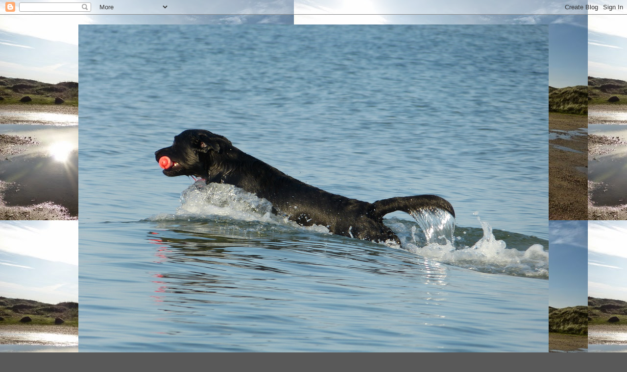

--- FILE ---
content_type: text/html; charset=UTF-8
request_url: http://fc-impossible-dream.blogspot.com/
body_size: 25400
content:
<!DOCTYPE html>
<html class='v2' dir='ltr' lang='de'>
<head>
<link href='https://www.blogger.com/static/v1/widgets/4128112664-css_bundle_v2.css' rel='stylesheet' type='text/css'/>
<meta content='width=1100' name='viewport'/>
<meta content='text/html; charset=UTF-8' http-equiv='Content-Type'/>
<meta content='blogger' name='generator'/>
<link href='http://fc-impossible-dream.blogspot.com/favicon.ico' rel='icon' type='image/x-icon'/>
<link href='http://fc-impossible-dream.blogspot.com/' rel='canonical'/>
<link rel="alternate" type="application/atom+xml" title="Faithful Connection Impossible Dream - Atom" href="http://fc-impossible-dream.blogspot.com/feeds/posts/default" />
<link rel="alternate" type="application/rss+xml" title="Faithful Connection Impossible Dream - RSS" href="http://fc-impossible-dream.blogspot.com/feeds/posts/default?alt=rss" />
<link rel="service.post" type="application/atom+xml" title="Faithful Connection Impossible Dream - Atom" href="https://www.blogger.com/feeds/3042463187817712504/posts/default" />
<!--Can't find substitution for tag [blog.ieCssRetrofitLinks]-->
<meta content='http://fc-impossible-dream.blogspot.com/' property='og:url'/>
<meta content='Faithful Connection Impossible Dream' property='og:title'/>
<meta content='' property='og:description'/>
<title>Faithful Connection Impossible Dream</title>
<style id='page-skin-1' type='text/css'><!--
/*-----------------------------------------------
Blogger Template Style
Name:     Picture Window
Designer: Blogger
URL:      www.blogger.com
----------------------------------------------- */
/* Content
----------------------------------------------- */
body {
font: normal normal 15px Arial, Tahoma, Helvetica, FreeSans, sans-serif;
color: #5e5e5e;
background: #595959 url(http://2.bp.blogspot.com/-GzPLwrXJi4E/VGXHxnjM0HI/AAAAAAAADUo/oRomPMzPlNo/s0/P1080949.1.jpg) repeat scroll top left;
}
html body .region-inner {
min-width: 0;
max-width: 100%;
width: auto;
}
.content-outer {
font-size: 90%;
}
a:link {
text-decoration:none;
color: #3c7ab5;
}
a:visited {
text-decoration:none;
color: #74a3d0;
}
a:hover {
text-decoration:underline;
color: #46b3ff;
}
.content-outer {
background: transparent none repeat scroll top left;
-moz-border-radius: 0;
-webkit-border-radius: 0;
-goog-ms-border-radius: 0;
border-radius: 0;
-moz-box-shadow: 0 0 0 rgba(0, 0, 0, .15);
-webkit-box-shadow: 0 0 0 rgba(0, 0, 0, .15);
-goog-ms-box-shadow: 0 0 0 rgba(0, 0, 0, .15);
box-shadow: 0 0 0 rgba(0, 0, 0, .15);
margin: 20px auto;
}
.content-inner {
padding: 0;
}
/* Header
----------------------------------------------- */
.header-outer {
background: transparent none repeat-x scroll top left;
_background-image: none;
color: #ffffff;
-moz-border-radius: 0;
-webkit-border-radius: 0;
-goog-ms-border-radius: 0;
border-radius: 0;
}
.Header img, .Header #header-inner {
-moz-border-radius: 0;
-webkit-border-radius: 0;
-goog-ms-border-radius: 0;
border-radius: 0;
}
.header-inner .Header .titlewrapper,
.header-inner .Header .descriptionwrapper {
padding-left: 0;
padding-right: 0;
}
.Header h1 {
font: normal normal 36px Arial, Tahoma, Helvetica, FreeSans, sans-serif;
text-shadow: 1px 1px 3px rgba(0, 0, 0, 0.3);
}
.Header h1 a {
color: #ffffff;
}
.Header .description {
font-size: 130%;
}
/* Tabs
----------------------------------------------- */
.tabs-inner {
margin: .5em 20px 0;
padding: 0;
}
.tabs-inner .section {
margin: 0;
}
.tabs-inner .widget ul {
padding: 0;
background: transparent none repeat scroll bottom;
-moz-border-radius: 0;
-webkit-border-radius: 0;
-goog-ms-border-radius: 0;
border-radius: 0;
}
.tabs-inner .widget li {
border: none;
}
.tabs-inner .widget li a {
display: inline-block;
padding: .5em 1em;
margin-right: .25em;
color: #ffffff;
font: normal normal 15px Arial, Tahoma, Helvetica, FreeSans, sans-serif;
-moz-border-radius: 10px 10px 0 0;
-webkit-border-top-left-radius: 10px;
-webkit-border-top-right-radius: 10px;
-goog-ms-border-radius: 10px 10px 0 0;
border-radius: 10px 10px 0 0;
background: transparent url(https://resources.blogblog.com/blogblog/data/1kt/transparent/black50.png) repeat scroll top left;
border-right: 1px solid transparent;
}
.tabs-inner .widget li:first-child a {
padding-left: 1.25em;
-moz-border-radius-topleft: 10px;
-moz-border-radius-bottomleft: 0;
-webkit-border-top-left-radius: 10px;
-webkit-border-bottom-left-radius: 0;
-goog-ms-border-top-left-radius: 10px;
-goog-ms-border-bottom-left-radius: 0;
border-top-left-radius: 10px;
border-bottom-left-radius: 0;
}
.tabs-inner .widget li.selected a,
.tabs-inner .widget li a:hover {
position: relative;
z-index: 1;
background: transparent url(https://resources.blogblog.com/blogblog/data/1kt/transparent/white80.png) repeat scroll bottom;
color: #3c7ab5;
-moz-box-shadow: 0 0 3px rgba(0, 0, 0, .15);
-webkit-box-shadow: 0 0 3px rgba(0, 0, 0, .15);
-goog-ms-box-shadow: 0 0 3px rgba(0, 0, 0, .15);
box-shadow: 0 0 3px rgba(0, 0, 0, .15);
}
/* Headings
----------------------------------------------- */
h2 {
font: bold normal 13px Arial, Tahoma, Helvetica, FreeSans, sans-serif;
text-transform: uppercase;
color: #939393;
margin: .5em 0;
}
/* Main
----------------------------------------------- */
.main-outer {
background: transparent url(https://resources.blogblog.com/blogblog/data/1kt/transparent/white80.png) repeat scroll top left;
-moz-border-radius: 20px 20px 0 0;
-webkit-border-top-left-radius: 20px;
-webkit-border-top-right-radius: 20px;
-webkit-border-bottom-left-radius: 0;
-webkit-border-bottom-right-radius: 0;
-goog-ms-border-radius: 20px 20px 0 0;
border-radius: 20px 20px 0 0;
-moz-box-shadow: 0 1px 3px rgba(0, 0, 0, .15);
-webkit-box-shadow: 0 1px 3px rgba(0, 0, 0, .15);
-goog-ms-box-shadow: 0 1px 3px rgba(0, 0, 0, .15);
box-shadow: 0 1px 3px rgba(0, 0, 0, .15);
}
.main-inner {
padding: 15px 20px 20px;
}
.main-inner .column-center-inner {
padding: 0 0;
}
.main-inner .column-left-inner {
padding-left: 0;
}
.main-inner .column-right-inner {
padding-right: 0;
}
/* Posts
----------------------------------------------- */
h3.post-title {
margin: 0;
font: normal normal 18px Arial, Tahoma, Helvetica, FreeSans, sans-serif;
}
.comments h4 {
margin: 1em 0 0;
font: normal normal 18px Arial, Tahoma, Helvetica, FreeSans, sans-serif;
}
.date-header span {
color: #5e5e5e;
}
.post-outer {
background-color: #e1e1e1;
border: solid 1px #e1e1e1;
-moz-border-radius: 5px;
-webkit-border-radius: 5px;
border-radius: 5px;
-goog-ms-border-radius: 5px;
padding: 15px 20px;
margin: 0 -20px 20px;
}
.post-body {
line-height: 1.4;
font-size: 110%;
position: relative;
}
.post-header {
margin: 0 0 1.5em;
color: #a2a2a2;
line-height: 1.6;
}
.post-footer {
margin: .5em 0 0;
color: #a2a2a2;
line-height: 1.6;
}
#blog-pager {
font-size: 140%
}
#comments .comment-author {
padding-top: 1.5em;
border-top: dashed 1px #ccc;
border-top: dashed 1px rgba(128, 128, 128, .5);
background-position: 0 1.5em;
}
#comments .comment-author:first-child {
padding-top: 0;
border-top: none;
}
.avatar-image-container {
margin: .2em 0 0;
}
/* Comments
----------------------------------------------- */
.comments .comments-content .icon.blog-author {
background-repeat: no-repeat;
background-image: url([data-uri]);
}
.comments .comments-content .loadmore a {
border-top: 1px solid #46b3ff;
border-bottom: 1px solid #46b3ff;
}
.comments .continue {
border-top: 2px solid #46b3ff;
}
/* Widgets
----------------------------------------------- */
.widget ul, .widget #ArchiveList ul.flat {
padding: 0;
list-style: none;
}
.widget ul li, .widget #ArchiveList ul.flat li {
border-top: dashed 1px #ccc;
border-top: dashed 1px rgba(128, 128, 128, .5);
}
.widget ul li:first-child, .widget #ArchiveList ul.flat li:first-child {
border-top: none;
}
.widget .post-body ul {
list-style: disc;
}
.widget .post-body ul li {
border: none;
}
/* Footer
----------------------------------------------- */
.footer-outer {
color:#d1d1d1;
background: transparent url(https://resources.blogblog.com/blogblog/data/1kt/transparent/black50.png) repeat scroll top left;
-moz-border-radius: 0 0 20px 20px;
-webkit-border-top-left-radius: 0;
-webkit-border-top-right-radius: 0;
-webkit-border-bottom-left-radius: 20px;
-webkit-border-bottom-right-radius: 20px;
-goog-ms-border-radius: 0 0 20px 20px;
border-radius: 0 0 20px 20px;
-moz-box-shadow: 0 1px 3px rgba(0, 0, 0, .15);
-webkit-box-shadow: 0 1px 3px rgba(0, 0, 0, .15);
-goog-ms-box-shadow: 0 1px 3px rgba(0, 0, 0, .15);
box-shadow: 0 1px 3px rgba(0, 0, 0, .15);
}
.footer-inner {
padding: 10px 20px 20px;
}
.footer-outer a {
color: #a3d1ef;
}
.footer-outer a:visited {
color: #83b3ef;
}
.footer-outer a:hover {
color: #46b3ff;
}
.footer-outer .widget h2 {
color: #b1b1b1;
}
/* Mobile
----------------------------------------------- */
html body.mobile {
height: auto;
}
html body.mobile {
min-height: 480px;
background-size: 100% auto;
}
.mobile .body-fauxcolumn-outer {
background: transparent none repeat scroll top left;
}
html .mobile .mobile-date-outer, html .mobile .blog-pager {
border-bottom: none;
background: transparent url(https://resources.blogblog.com/blogblog/data/1kt/transparent/white80.png) repeat scroll top left;
margin-bottom: 10px;
}
.mobile .date-outer {
background: transparent url(https://resources.blogblog.com/blogblog/data/1kt/transparent/white80.png) repeat scroll top left;
}
.mobile .header-outer, .mobile .main-outer,
.mobile .post-outer, .mobile .footer-outer {
-moz-border-radius: 0;
-webkit-border-radius: 0;
-goog-ms-border-radius: 0;
border-radius: 0;
}
.mobile .content-outer,
.mobile .main-outer,
.mobile .post-outer {
background: inherit;
border: none;
}
.mobile .content-outer {
font-size: 100%;
}
.mobile-link-button {
background-color: #3c7ab5;
}
.mobile-link-button a:link, .mobile-link-button a:visited {
color: #e1e1e1;
}
.mobile-index-contents {
color: #5e5e5e;
}
.mobile .tabs-inner .PageList .widget-content {
background: transparent url(https://resources.blogblog.com/blogblog/data/1kt/transparent/white80.png) repeat scroll bottom;
color: #3c7ab5;
}
.mobile .tabs-inner .PageList .widget-content .pagelist-arrow {
border-left: 1px solid transparent;
}

--></style>
<style id='template-skin-1' type='text/css'><!--
body {
min-width: 960px;
}
.content-outer, .content-fauxcolumn-outer, .region-inner {
min-width: 960px;
max-width: 960px;
_width: 960px;
}
.main-inner .columns {
padding-left: 0px;
padding-right: 310px;
}
.main-inner .fauxcolumn-center-outer {
left: 0px;
right: 310px;
/* IE6 does not respect left and right together */
_width: expression(this.parentNode.offsetWidth -
parseInt("0px") -
parseInt("310px") + 'px');
}
.main-inner .fauxcolumn-left-outer {
width: 0px;
}
.main-inner .fauxcolumn-right-outer {
width: 310px;
}
.main-inner .column-left-outer {
width: 0px;
right: 100%;
margin-left: -0px;
}
.main-inner .column-right-outer {
width: 310px;
margin-right: -310px;
}
#layout {
min-width: 0;
}
#layout .content-outer {
min-width: 0;
width: 800px;
}
#layout .region-inner {
min-width: 0;
width: auto;
}
body#layout div.add_widget {
padding: 8px;
}
body#layout div.add_widget a {
margin-left: 32px;
}
--></style>
<style>
    body {background-image:url(http\:\/\/2.bp.blogspot.com\/-GzPLwrXJi4E\/VGXHxnjM0HI\/AAAAAAAADUo\/oRomPMzPlNo\/s0\/P1080949.1.jpg);}
    
@media (max-width: 200px) { body {background-image:url(http\:\/\/2.bp.blogspot.com\/-GzPLwrXJi4E\/VGXHxnjM0HI\/AAAAAAAADUo\/oRomPMzPlNo\/w200\/P1080949.1.jpg);}}
@media (max-width: 400px) and (min-width: 201px) { body {background-image:url(http\:\/\/2.bp.blogspot.com\/-GzPLwrXJi4E\/VGXHxnjM0HI\/AAAAAAAADUo\/oRomPMzPlNo\/w400\/P1080949.1.jpg);}}
@media (max-width: 800px) and (min-width: 401px) { body {background-image:url(http\:\/\/2.bp.blogspot.com\/-GzPLwrXJi4E\/VGXHxnjM0HI\/AAAAAAAADUo\/oRomPMzPlNo\/w800\/P1080949.1.jpg);}}
@media (max-width: 1200px) and (min-width: 801px) { body {background-image:url(http\:\/\/2.bp.blogspot.com\/-GzPLwrXJi4E\/VGXHxnjM0HI\/AAAAAAAADUo\/oRomPMzPlNo\/w1200\/P1080949.1.jpg);}}
/* Last tag covers anything over one higher than the previous max-size cap. */
@media (min-width: 1201px) { body {background-image:url(http\:\/\/2.bp.blogspot.com\/-GzPLwrXJi4E\/VGXHxnjM0HI\/AAAAAAAADUo\/oRomPMzPlNo\/w1600\/P1080949.1.jpg);}}
  </style>
<link href='https://www.blogger.com/dyn-css/authorization.css?targetBlogID=3042463187817712504&amp;zx=47015d9a-2ea3-4dce-9f56-a037eb445632' media='none' onload='if(media!=&#39;all&#39;)media=&#39;all&#39;' rel='stylesheet'/><noscript><link href='https://www.blogger.com/dyn-css/authorization.css?targetBlogID=3042463187817712504&amp;zx=47015d9a-2ea3-4dce-9f56-a037eb445632' rel='stylesheet'/></noscript>
<meta name='google-adsense-platform-account' content='ca-host-pub-1556223355139109'/>
<meta name='google-adsense-platform-domain' content='blogspot.com'/>

</head>
<body class='loading variant-open'>
<div class='navbar section' id='navbar' name='Navbar'><div class='widget Navbar' data-version='1' id='Navbar1'><script type="text/javascript">
    function setAttributeOnload(object, attribute, val) {
      if(window.addEventListener) {
        window.addEventListener('load',
          function(){ object[attribute] = val; }, false);
      } else {
        window.attachEvent('onload', function(){ object[attribute] = val; });
      }
    }
  </script>
<div id="navbar-iframe-container"></div>
<script type="text/javascript" src="https://apis.google.com/js/platform.js"></script>
<script type="text/javascript">
      gapi.load("gapi.iframes:gapi.iframes.style.bubble", function() {
        if (gapi.iframes && gapi.iframes.getContext) {
          gapi.iframes.getContext().openChild({
              url: 'https://www.blogger.com/navbar/3042463187817712504?origin\x3dhttp://fc-impossible-dream.blogspot.com',
              where: document.getElementById("navbar-iframe-container"),
              id: "navbar-iframe"
          });
        }
      });
    </script><script type="text/javascript">
(function() {
var script = document.createElement('script');
script.type = 'text/javascript';
script.src = '//pagead2.googlesyndication.com/pagead/js/google_top_exp.js';
var head = document.getElementsByTagName('head')[0];
if (head) {
head.appendChild(script);
}})();
</script>
</div></div>
<div itemscope='itemscope' itemtype='http://schema.org/Blog' style='display: none;'>
<meta content='Faithful Connection Impossible Dream' itemprop='name'/>
</div>
<div class='body-fauxcolumns'>
<div class='fauxcolumn-outer body-fauxcolumn-outer'>
<div class='cap-top'>
<div class='cap-left'></div>
<div class='cap-right'></div>
</div>
<div class='fauxborder-left'>
<div class='fauxborder-right'></div>
<div class='fauxcolumn-inner'>
</div>
</div>
<div class='cap-bottom'>
<div class='cap-left'></div>
<div class='cap-right'></div>
</div>
</div>
</div>
<div class='content'>
<div class='content-fauxcolumns'>
<div class='fauxcolumn-outer content-fauxcolumn-outer'>
<div class='cap-top'>
<div class='cap-left'></div>
<div class='cap-right'></div>
</div>
<div class='fauxborder-left'>
<div class='fauxborder-right'></div>
<div class='fauxcolumn-inner'>
</div>
</div>
<div class='cap-bottom'>
<div class='cap-left'></div>
<div class='cap-right'></div>
</div>
</div>
</div>
<div class='content-outer'>
<div class='content-cap-top cap-top'>
<div class='cap-left'></div>
<div class='cap-right'></div>
</div>
<div class='fauxborder-left content-fauxborder-left'>
<div class='fauxborder-right content-fauxborder-right'></div>
<div class='content-inner'>
<header>
<div class='header-outer'>
<div class='header-cap-top cap-top'>
<div class='cap-left'></div>
<div class='cap-right'></div>
</div>
<div class='fauxborder-left header-fauxborder-left'>
<div class='fauxborder-right header-fauxborder-right'></div>
<div class='region-inner header-inner'>
<div class='header section' id='header' name='Header'><div class='widget Header' data-version='1' id='Header1'>
<div id='header-inner'>
<a href='http://fc-impossible-dream.blogspot.com/' style='display: block'>
<img alt='Faithful Connection Impossible Dream' height='720px; ' id='Header1_headerimg' src='https://blogger.googleusercontent.com/img/b/R29vZ2xl/AVvXsEi2MPjhpzB2LNQmO1BeZbxiwzIfaRalekFk2IlTNfHyCS3ofuDy4plR3CxdLfwtAXKJWhWZCfnyrbU0lbtorPnFc4CVEZlX2_CegqVjqXbfrZvrren6fuGcQ7kRJjpywpJu8gpQaSBol28/s1600/Blog.jpg' style='display: block' width='960px; '/>
</a>
</div>
</div></div>
</div>
</div>
<div class='header-cap-bottom cap-bottom'>
<div class='cap-left'></div>
<div class='cap-right'></div>
</div>
</div>
</header>
<div class='tabs-outer'>
<div class='tabs-cap-top cap-top'>
<div class='cap-left'></div>
<div class='cap-right'></div>
</div>
<div class='fauxborder-left tabs-fauxborder-left'>
<div class='fauxborder-right tabs-fauxborder-right'></div>
<div class='region-inner tabs-inner'>
<div class='tabs section' id='crosscol' name='Spaltenübergreifend'><div class='widget PageList' data-version='1' id='PageList1'>
<h2>Seiten</h2>
<div class='widget-content'>
<ul>
<li class='selected'>
<a href='http://fc-impossible-dream.blogspot.com/'>Startseite</a>
</li>
<li>
<a href='http://fc-impossible-dream.blogspot.com/p/datenschutzerklarung.html'>Datenschutzerklärung</a>
</li>
<li>
<a href='http://fc-impossible-dream.blogspot.com/p/impressum.html'>Impressum</a>
</li>
</ul>
<div class='clear'></div>
</div>
</div></div>
<div class='tabs no-items section' id='crosscol-overflow' name='Cross-Column 2'></div>
</div>
</div>
<div class='tabs-cap-bottom cap-bottom'>
<div class='cap-left'></div>
<div class='cap-right'></div>
</div>
</div>
<div class='main-outer'>
<div class='main-cap-top cap-top'>
<div class='cap-left'></div>
<div class='cap-right'></div>
</div>
<div class='fauxborder-left main-fauxborder-left'>
<div class='fauxborder-right main-fauxborder-right'></div>
<div class='region-inner main-inner'>
<div class='columns fauxcolumns'>
<div class='fauxcolumn-outer fauxcolumn-center-outer'>
<div class='cap-top'>
<div class='cap-left'></div>
<div class='cap-right'></div>
</div>
<div class='fauxborder-left'>
<div class='fauxborder-right'></div>
<div class='fauxcolumn-inner'>
</div>
</div>
<div class='cap-bottom'>
<div class='cap-left'></div>
<div class='cap-right'></div>
</div>
</div>
<div class='fauxcolumn-outer fauxcolumn-left-outer'>
<div class='cap-top'>
<div class='cap-left'></div>
<div class='cap-right'></div>
</div>
<div class='fauxborder-left'>
<div class='fauxborder-right'></div>
<div class='fauxcolumn-inner'>
</div>
</div>
<div class='cap-bottom'>
<div class='cap-left'></div>
<div class='cap-right'></div>
</div>
</div>
<div class='fauxcolumn-outer fauxcolumn-right-outer'>
<div class='cap-top'>
<div class='cap-left'></div>
<div class='cap-right'></div>
</div>
<div class='fauxborder-left'>
<div class='fauxborder-right'></div>
<div class='fauxcolumn-inner'>
</div>
</div>
<div class='cap-bottom'>
<div class='cap-left'></div>
<div class='cap-right'></div>
</div>
</div>
<!-- corrects IE6 width calculation -->
<div class='columns-inner'>
<div class='column-center-outer'>
<div class='column-center-inner'>
<div class='main section' id='main' name='Hauptbereich'><div class='widget Blog' data-version='1' id='Blog1'>
<div class='blog-posts hfeed'>

          <div class="date-outer">
        
<h2 class='date-header'><span>Freitag, 27. September 2019</span></h2>

          <div class="date-posts">
        
<div class='post-outer'>
<div class='post hentry uncustomized-post-template' itemprop='blogPost' itemscope='itemscope' itemtype='http://schema.org/BlogPosting'>
<meta content='https://blogger.googleusercontent.com/img/b/R29vZ2xl/AVvXsEil74erO5NLKT80eNPvOEKiPGKPxQ-LOjQnSA6ozssWLsL2BSS0ing0yjRN6QKkdC52iqsnwAAml1qYfTHKQsDjDu_2aw1qXQtsSZ9EbK-MFnFFPhRjhemPNQNPIqBh7dDBJ6CPAQCTKvs/s320/20190909_072744.jpg' itemprop='image_url'/>
<meta content='3042463187817712504' itemprop='blogId'/>
<meta content='8863721691891945926' itemprop='postId'/>
<a name='8863721691891945926'></a>
<h3 class='post-title entry-title' itemprop='name'>
<a href='http://fc-impossible-dream.blogspot.com/2019/09/weils-so-schon-war.html'>Weils so schön war....</a>
</h3>
<div class='post-header'>
<div class='post-header-line-1'></div>
</div>
<div class='post-body entry-content' id='post-body-8863721691891945926' itemprop='description articleBody'>
in Österreich!<br />
<br />
<div class="separator" style="clear: both; text-align: center;">
<a href="https://blogger.googleusercontent.com/img/b/R29vZ2xl/AVvXsEil74erO5NLKT80eNPvOEKiPGKPxQ-LOjQnSA6ozssWLsL2BSS0ing0yjRN6QKkdC52iqsnwAAml1qYfTHKQsDjDu_2aw1qXQtsSZ9EbK-MFnFFPhRjhemPNQNPIqBh7dDBJ6CPAQCTKvs/s1600/20190909_072744.jpg" imageanchor="1" style="margin-left: 1em; margin-right: 1em;"><img border="0" data-original-height="900" data-original-width="1600" height="180" src="https://blogger.googleusercontent.com/img/b/R29vZ2xl/AVvXsEil74erO5NLKT80eNPvOEKiPGKPxQ-LOjQnSA6ozssWLsL2BSS0ing0yjRN6QKkdC52iqsnwAAml1qYfTHKQsDjDu_2aw1qXQtsSZ9EbK-MFnFFPhRjhemPNQNPIqBh7dDBJ6CPAQCTKvs/s320/20190909_072744.jpg" width="320" /></a></div>
<br />
<div class="separator" style="clear: both; text-align: center;">
<a href="https://blogger.googleusercontent.com/img/b/R29vZ2xl/AVvXsEhkQMQBdCipUx4Cp8OjbehuyvGZKaW_3LfX6ADXzC5iOmEZmXErtta5bIzbjCiuA3_LYtrhNw0uyYjzCATkNTZik0th-qz26fsvEqUN0MuT2BBzarmrG0GI7BdLmj5jEggd0OJ6tvgJ2-4/s1600/20190909_142816.jpg" imageanchor="1" style="margin-left: 1em; margin-right: 1em;"><img border="0" data-original-height="900" data-original-width="1600" height="180" src="https://blogger.googleusercontent.com/img/b/R29vZ2xl/AVvXsEhkQMQBdCipUx4Cp8OjbehuyvGZKaW_3LfX6ADXzC5iOmEZmXErtta5bIzbjCiuA3_LYtrhNw0uyYjzCATkNTZik0th-qz26fsvEqUN0MuT2BBzarmrG0GI7BdLmj5jEggd0OJ6tvgJ2-4/s320/20190909_142816.jpg" width="320" /></a></div>
<br />
<div class="separator" style="clear: both; text-align: center;">
<a href="https://blogger.googleusercontent.com/img/b/R29vZ2xl/AVvXsEinijP6WfMWxwwOWWnsi9LogV8lnzMQ0cxtJOgLAIvEba00KFIkGsxYT9XXz2tlSGam6qP-rWw6aWv242WLuXAGYEbRm7GDuOi-M0JDH8E9SEQyJ8lEH2wik8Xjb_tFGu87FuDgpJs7ru4/s1600/20190910_073225.jpg" imageanchor="1" style="margin-left: 1em; margin-right: 1em;"><img border="0" data-original-height="900" data-original-width="1600" height="180" src="https://blogger.googleusercontent.com/img/b/R29vZ2xl/AVvXsEinijP6WfMWxwwOWWnsi9LogV8lnzMQ0cxtJOgLAIvEba00KFIkGsxYT9XXz2tlSGam6qP-rWw6aWv242WLuXAGYEbRm7GDuOi-M0JDH8E9SEQyJ8lEH2wik8Xjb_tFGu87FuDgpJs7ru4/s320/20190910_073225.jpg" width="320" /></a></div>
<br />
<div class="separator" style="clear: both; text-align: center;">
<a href="https://blogger.googleusercontent.com/img/b/R29vZ2xl/AVvXsEhbpZR-Hr-iavbsw-6ScpGp9KxF3DHxIqohrGc_iDyFPVOmTq2LBU0kxnZJUpfwVNb9NPpiQMi75l-9tIZOqOOIteZBwh8RBvZCt-cSLNxw39LygG2CSJjBB8eHcvAC5JXuuWgQmW9L4Wk/s1600/20190910_111741.jpg" imageanchor="1" style="margin-left: 1em; margin-right: 1em;"><img border="0" data-original-height="1600" data-original-width="1200" height="320" src="https://blogger.googleusercontent.com/img/b/R29vZ2xl/AVvXsEhbpZR-Hr-iavbsw-6ScpGp9KxF3DHxIqohrGc_iDyFPVOmTq2LBU0kxnZJUpfwVNb9NPpiQMi75l-9tIZOqOOIteZBwh8RBvZCt-cSLNxw39LygG2CSJjBB8eHcvAC5JXuuWgQmW9L4Wk/s320/20190910_111741.jpg" width="240" /></a></div>
<br />
<div class="separator" style="clear: both; text-align: center;">
<a href="https://blogger.googleusercontent.com/img/b/R29vZ2xl/AVvXsEh4wgSk7_U9Sw8QZPFrIIUQYfrNHLbPh0LecgiUiY6lOWey6OE8i7G5vtH-oybMiSGRM7p269b_0N-23S5w7A6OadOxfcs1XRTFQLOYvAGOHLJnXvpuCNDXXI65MfUHfSiJW_HBa-VIQL4/s1600/20190910_115257.jpg" imageanchor="1" style="margin-left: 1em; margin-right: 1em;"><img border="0" data-original-height="1600" data-original-width="1200" height="320" src="https://blogger.googleusercontent.com/img/b/R29vZ2xl/AVvXsEh4wgSk7_U9Sw8QZPFrIIUQYfrNHLbPh0LecgiUiY6lOWey6OE8i7G5vtH-oybMiSGRM7p269b_0N-23S5w7A6OadOxfcs1XRTFQLOYvAGOHLJnXvpuCNDXXI65MfUHfSiJW_HBa-VIQL4/s320/20190910_115257.jpg" width="240" /></a></div>
<br />
<div class="separator" style="clear: both; text-align: center;">
<a href="https://blogger.googleusercontent.com/img/b/R29vZ2xl/AVvXsEiwoYC1dJrtvgaurBrWt-90zpsZgaEvaHjLpbMBLneLniNcwrSQICoQSEIKj6fctH3RjwotMoYJCHPfPxIG_sBeqRd_q9_DPT08f_VKSD99b-UChH5pyplycl1GCOzk53aI66YWi2zVt1s/s1600/20190911_113546.jpg" imageanchor="1" style="margin-left: 1em; margin-right: 1em;"><img border="0" data-original-height="1600" data-original-width="1200" height="320" src="https://blogger.googleusercontent.com/img/b/R29vZ2xl/AVvXsEiwoYC1dJrtvgaurBrWt-90zpsZgaEvaHjLpbMBLneLniNcwrSQICoQSEIKj6fctH3RjwotMoYJCHPfPxIG_sBeqRd_q9_DPT08f_VKSD99b-UChH5pyplycl1GCOzk53aI66YWi2zVt1s/s320/20190911_113546.jpg" width="240" /></a></div>
<br />
<div class="separator" style="clear: both; text-align: center;">
<a href="https://blogger.googleusercontent.com/img/b/R29vZ2xl/AVvXsEjUMG4w42MpU5QR75v5Tk93Jkw_n0EAcG_7iTNpYy4S5szmGaF-5NlsDgssDfInEWJRxUmHrvO2gJkUslOw1N-GtQtPTtT2bDcXehD7aMsdFTR77pdzayFi0tL3IGb9KT3xN6vg26ScYbM/s1600/20190911_115619.jpg" imageanchor="1" style="margin-left: 1em; margin-right: 1em;"><img border="0" data-original-height="1600" data-original-width="1200" height="320" src="https://blogger.googleusercontent.com/img/b/R29vZ2xl/AVvXsEjUMG4w42MpU5QR75v5Tk93Jkw_n0EAcG_7iTNpYy4S5szmGaF-5NlsDgssDfInEWJRxUmHrvO2gJkUslOw1N-GtQtPTtT2bDcXehD7aMsdFTR77pdzayFi0tL3IGb9KT3xN6vg26ScYbM/s320/20190911_115619.jpg" width="240" /></a></div>
<br />
<div class="separator" style="clear: both; text-align: center;">
<a href="https://blogger.googleusercontent.com/img/b/R29vZ2xl/AVvXsEjpyB0KIONxZaZhVRNfaqoWIx4cVf43dBMeqghQrkbHmWhHYx0L8Y42MqdtJYUmbc_Zy0DJvm_TuTe6sJ_avSxVtN83RqmogJfXhnKKPu3vtnT5fhdBwiFTgBX760PFlPLKXTR3lv4CjTw/s1600/20190911_115727.jpg" imageanchor="1" style="margin-left: 1em; margin-right: 1em;"><img border="0" data-original-height="1200" data-original-width="1600" height="240" src="https://blogger.googleusercontent.com/img/b/R29vZ2xl/AVvXsEjpyB0KIONxZaZhVRNfaqoWIx4cVf43dBMeqghQrkbHmWhHYx0L8Y42MqdtJYUmbc_Zy0DJvm_TuTe6sJ_avSxVtN83RqmogJfXhnKKPu3vtnT5fhdBwiFTgBX760PFlPLKXTR3lv4CjTw/s320/20190911_115727.jpg" width="320" /></a></div>
<br />
<div class="separator" style="clear: both; text-align: center;">
<a href="https://blogger.googleusercontent.com/img/b/R29vZ2xl/AVvXsEipWCWO6O4oz2HCfntmZtDc03hnL3_gLKzID7_XJobM4s9MJ48DD0DGLHPztf_7bIIt7hAMIJoCr9GBlYWHj_YRg2arL2RZr0nIW45FSpW095nHjTvsisY9ssTRUsRLTbiTp2ngfWkEDFE/s1600/20190911_132844.jpg" imageanchor="1" style="margin-left: 1em; margin-right: 1em;"><img border="0" data-original-height="1200" data-original-width="1600" height="240" src="https://blogger.googleusercontent.com/img/b/R29vZ2xl/AVvXsEipWCWO6O4oz2HCfntmZtDc03hnL3_gLKzID7_XJobM4s9MJ48DD0DGLHPztf_7bIIt7hAMIJoCr9GBlYWHj_YRg2arL2RZr0nIW45FSpW095nHjTvsisY9ssTRUsRLTbiTp2ngfWkEDFE/s320/20190911_132844.jpg" width="320" /></a></div>
<br />
<div class="separator" style="clear: both; text-align: center;">
<a href="https://blogger.googleusercontent.com/img/b/R29vZ2xl/AVvXsEj_19A4Om3TnhbWqsxDdm0qIpdC5w4M9gl_yVlvKQcGTIaa3UCtmRz7w9IdnydiVUoQwMT8iMrlmdJNkSkymCpknc2EQbkMZP5ic4gXui6vPNJF20I3E5DyW1ZVZgeYG2oe7mXSEdjOHcw/s1600/20190911_133921.jpg" imageanchor="1" style="margin-left: 1em; margin-right: 1em;"><img border="0" data-original-height="1200" data-original-width="1600" height="240" src="https://blogger.googleusercontent.com/img/b/R29vZ2xl/AVvXsEj_19A4Om3TnhbWqsxDdm0qIpdC5w4M9gl_yVlvKQcGTIaa3UCtmRz7w9IdnydiVUoQwMT8iMrlmdJNkSkymCpknc2EQbkMZP5ic4gXui6vPNJF20I3E5DyW1ZVZgeYG2oe7mXSEdjOHcw/s320/20190911_133921.jpg" width="320" /></a></div>
<br />
<div class="separator" style="clear: both; text-align: center;">
<a href="https://blogger.googleusercontent.com/img/b/R29vZ2xl/AVvXsEgl1Eq1fqLZ7ajsTSmV9nr02N03dmvJrSpBHm4g7Zce9elRMDxokZmAAzjVnNri9FnTZut749COukBkD2VHUSBQR6dUdXNIsG-sQUiD1-HWrXVYxUg_adfalVhR7aXlDCA-v3Ph7v_Vubs/s1600/20190911_141932.jpg" imageanchor="1" style="margin-left: 1em; margin-right: 1em;"><img border="0" data-original-height="1600" data-original-width="1200" height="320" src="https://blogger.googleusercontent.com/img/b/R29vZ2xl/AVvXsEgl1Eq1fqLZ7ajsTSmV9nr02N03dmvJrSpBHm4g7Zce9elRMDxokZmAAzjVnNri9FnTZut749COukBkD2VHUSBQR6dUdXNIsG-sQUiD1-HWrXVYxUg_adfalVhR7aXlDCA-v3Ph7v_Vubs/s320/20190911_141932.jpg" width="240" /></a></div>
<br />
<div class="separator" style="clear: both; text-align: center;">
<a href="https://blogger.googleusercontent.com/img/b/R29vZ2xl/AVvXsEh6rdTkiATi6Jme8VWdv2-vhgglkEmeZTHVc1oE18fnPK0XDSbSJUPga1pIdVQm55be3ADhrJobrsJnMWamfklO2DHYXUBFAPOYOkk5FEhyphenhyphendeW0HuQCJiaZbZrni7HVZ2lXl-Zil4oboeQ/s1600/20190911_200220.jpg" imageanchor="1" style="margin-left: 1em; margin-right: 1em;"><img border="0" data-original-height="1268" data-original-width="1600" height="253" src="https://blogger.googleusercontent.com/img/b/R29vZ2xl/AVvXsEh6rdTkiATi6Jme8VWdv2-vhgglkEmeZTHVc1oE18fnPK0XDSbSJUPga1pIdVQm55be3ADhrJobrsJnMWamfklO2DHYXUBFAPOYOkk5FEhyphenhyphendeW0HuQCJiaZbZrni7HVZ2lXl-Zil4oboeQ/s320/20190911_200220.jpg" width="320" /></a></div>
<br />
<div class="separator" style="clear: both; text-align: center;">
<a href="https://blogger.googleusercontent.com/img/b/R29vZ2xl/AVvXsEgfTjUJAQ9TFirh-Ndq2FatDfinj_MGhDr7vEWsrSLjSl8dmQ_PdJGetbEJthb9IQO3eNS4X04scs-A6loxDVsSjbfdXTuVwEoEgn1ZptfcftHJKSbSaUsgWSg49Ha7yPMzlnPg9GfViiE/s1600/20190912_104247.jpg" imageanchor="1" style="margin-left: 1em; margin-right: 1em;"><img border="0" data-original-height="1600" data-original-width="1200" height="320" src="https://blogger.googleusercontent.com/img/b/R29vZ2xl/AVvXsEgfTjUJAQ9TFirh-Ndq2FatDfinj_MGhDr7vEWsrSLjSl8dmQ_PdJGetbEJthb9IQO3eNS4X04scs-A6loxDVsSjbfdXTuVwEoEgn1ZptfcftHJKSbSaUsgWSg49Ha7yPMzlnPg9GfViiE/s320/20190912_104247.jpg" width="240" /></a></div>
<br />
<div class="separator" style="clear: both; text-align: center;">
<a href="https://blogger.googleusercontent.com/img/b/R29vZ2xl/AVvXsEi6srpvwve7V4DW0HQvf6N9CpPBkYqJpAeoOAhIEeljdfgaj9QI3K-btfchwxJI5XcjLTnSG2atls0fbG02KIpFPiIfKmxP4GKAWVZxqqw3KP9RqyL9Mn3MFeoJLETKu5kkD85Y5Ml2wLE/s1600/20190912_134409.jpg" imageanchor="1" style="margin-left: 1em; margin-right: 1em;"><img border="0" data-original-height="1600" data-original-width="1200" height="320" src="https://blogger.googleusercontent.com/img/b/R29vZ2xl/AVvXsEi6srpvwve7V4DW0HQvf6N9CpPBkYqJpAeoOAhIEeljdfgaj9QI3K-btfchwxJI5XcjLTnSG2atls0fbG02KIpFPiIfKmxP4GKAWVZxqqw3KP9RqyL9Mn3MFeoJLETKu5kkD85Y5Ml2wLE/s320/20190912_134409.jpg" width="240" /></a></div>
<br />
<div class="separator" style="clear: both; text-align: center;">
<a href="https://blogger.googleusercontent.com/img/b/R29vZ2xl/AVvXsEgLtug0NSYpxsEJr-9xeRiq883oJ8DACkAghjNIQaxaAvQnm3aHzQJbb2JaGKaTgM5GkytE_JW1qcp9362gq6rt2x5eBaNISychgBH8Ykgz92F1sHlwQSAFmVss5ZvTSqOYlvyQiPjF4jQ/s1600/20190912_134337.jpg" imageanchor="1" style="margin-left: 1em; margin-right: 1em;"><img border="0" data-original-height="1600" data-original-width="1200" height="320" src="https://blogger.googleusercontent.com/img/b/R29vZ2xl/AVvXsEgLtug0NSYpxsEJr-9xeRiq883oJ8DACkAghjNIQaxaAvQnm3aHzQJbb2JaGKaTgM5GkytE_JW1qcp9362gq6rt2x5eBaNISychgBH8Ykgz92F1sHlwQSAFmVss5ZvTSqOYlvyQiPjF4jQ/s320/20190912_134337.jpg" width="240" /></a></div>
<br />
<div class="separator" style="clear: both; text-align: center;">
<a href="https://blogger.googleusercontent.com/img/b/R29vZ2xl/AVvXsEhH_9qzPnRSkkuQxyUTVehHjWgwMVh3ZIR3r5hHqLLDinZWms3EnARZJs0Uq4wZxJr75LUqBTWrE0T2z6dFCeYTNUc8_elY-hH0Lvh0NIDqhhYOC4u_gxZblnG1PziY5VFvhl-eza11trM/s1600/20190912_132803.jpg" imageanchor="1" style="margin-left: 1em; margin-right: 1em;"><img border="0" data-original-height="1600" data-original-width="1200" height="320" src="https://blogger.googleusercontent.com/img/b/R29vZ2xl/AVvXsEhH_9qzPnRSkkuQxyUTVehHjWgwMVh3ZIR3r5hHqLLDinZWms3EnARZJs0Uq4wZxJr75LUqBTWrE0T2z6dFCeYTNUc8_elY-hH0Lvh0NIDqhhYOC4u_gxZblnG1PziY5VFvhl-eza11trM/s320/20190912_132803.jpg" width="240" /></a></div>
<br />
<div class="separator" style="clear: both; text-align: center;">
<a href="https://blogger.googleusercontent.com/img/b/R29vZ2xl/AVvXsEgpPEBtTp2dCR_mU0BnSsJOLkfzVOU4BWhhJsdvnWVcJpUrNDa4_OT9XOUXKqoBffMy-uS8JeB2zII2-wDQ3c3rV5_qeaSRbaGUg9isFNTk7e7ITfZVrakp803Dbpj_fNwuU-6xt4dm2qc/s1600/20190912_131948.jpg" imageanchor="1" style="margin-left: 1em; margin-right: 1em;"><img border="0" data-original-height="1600" data-original-width="1200" height="320" src="https://blogger.googleusercontent.com/img/b/R29vZ2xl/AVvXsEgpPEBtTp2dCR_mU0BnSsJOLkfzVOU4BWhhJsdvnWVcJpUrNDa4_OT9XOUXKqoBffMy-uS8JeB2zII2-wDQ3c3rV5_qeaSRbaGUg9isFNTk7e7ITfZVrakp803Dbpj_fNwuU-6xt4dm2qc/s320/20190912_131948.jpg" width="240" /></a></div>
<br />
<div class="separator" style="clear: both; text-align: center;">
<a href="https://blogger.googleusercontent.com/img/b/R29vZ2xl/AVvXsEinxv7H6n7iv_XMWMHN7Ch2e19vCVQUr4nw4VHhbfsR0K7e2n3SmMO63pbhdJSrJfr1Lb_-U7_DMABHv1i1MdJnhHKxJsUZtPnd8qfSlsJ8HbvzcJkA9EgsPqU_pjWhRJNNqcwWzeoGrDU/s1600/20190912_130620.jpg" imageanchor="1" style="margin-left: 1em; margin-right: 1em;"><img border="0" data-original-height="1600" data-original-width="1200" height="320" src="https://blogger.googleusercontent.com/img/b/R29vZ2xl/AVvXsEinxv7H6n7iv_XMWMHN7Ch2e19vCVQUr4nw4VHhbfsR0K7e2n3SmMO63pbhdJSrJfr1Lb_-U7_DMABHv1i1MdJnhHKxJsUZtPnd8qfSlsJ8HbvzcJkA9EgsPqU_pjWhRJNNqcwWzeoGrDU/s320/20190912_130620.jpg" width="240" /></a></div>
<br />
<div class="separator" style="clear: both; text-align: center;">
<a href="https://blogger.googleusercontent.com/img/b/R29vZ2xl/AVvXsEhzrIZRlgW_iACsnoyyPKfnoIPATjutH1NWr6j0puOq1_pfIONgTklPJrNiuWRSKsQMp8vScHQhqiHFULH3RVPrMK2hGP51hno84S9JWbTkBs8UfDMWA0FLxDIuGzOb_T6Jc3ov4Uz1N9M/s1600/20190912_124503.jpg" imageanchor="1" style="margin-left: 1em; margin-right: 1em;"><img border="0" data-original-height="1600" data-original-width="1200" height="320" src="https://blogger.googleusercontent.com/img/b/R29vZ2xl/AVvXsEhzrIZRlgW_iACsnoyyPKfnoIPATjutH1NWr6j0puOq1_pfIONgTklPJrNiuWRSKsQMp8vScHQhqiHFULH3RVPrMK2hGP51hno84S9JWbTkBs8UfDMWA0FLxDIuGzOb_T6Jc3ov4Uz1N9M/s320/20190912_124503.jpg" width="240" /></a></div>
<br />
<div class="separator" style="clear: both; text-align: center;">
<a href="https://blogger.googleusercontent.com/img/b/R29vZ2xl/AVvXsEjFuZPgCHrF3lRe9NZQ_LU-vhLBjKdOdqM-5ZPwj9ZHfXlv6ekXmBCILJkGKg5bAuhkkMRfv-faQPkszRkCc4BH4yhzECVRehXa-DUUceCKpYS3YXWF1icL0esxOLfuWe7dWxz1bwMdV7s/s1600/20190913_072238.jpg" imageanchor="1" style="margin-left: 1em; margin-right: 1em;"><img border="0" data-original-height="1200" data-original-width="1600" height="240" src="https://blogger.googleusercontent.com/img/b/R29vZ2xl/AVvXsEjFuZPgCHrF3lRe9NZQ_LU-vhLBjKdOdqM-5ZPwj9ZHfXlv6ekXmBCILJkGKg5bAuhkkMRfv-faQPkszRkCc4BH4yhzECVRehXa-DUUceCKpYS3YXWF1icL0esxOLfuWe7dWxz1bwMdV7s/s320/20190913_072238.jpg" width="320" /></a></div>
<br />
<div class="separator" style="clear: both; text-align: center;">
<a href="https://blogger.googleusercontent.com/img/b/R29vZ2xl/AVvXsEgY_iE2luFTNfbOLrHRrdDS2kSZc0E-oYX8BBl-fPTi3ghvU-MwyNKKFReeqEa5pOnhJZ8lhx0JHeI-uCl8XXc6poZwHmEQIpNOFfnc4Hz8BpgktvLLxE3h70N8cALZ6PS3Dia9E9dbFag/s1600/20190913_120000.jpg" imageanchor="1" style="margin-left: 1em; margin-right: 1em;"><img border="0" data-original-height="1200" data-original-width="1600" height="240" src="https://blogger.googleusercontent.com/img/b/R29vZ2xl/AVvXsEgY_iE2luFTNfbOLrHRrdDS2kSZc0E-oYX8BBl-fPTi3ghvU-MwyNKKFReeqEa5pOnhJZ8lhx0JHeI-uCl8XXc6poZwHmEQIpNOFfnc4Hz8BpgktvLLxE3h70N8cALZ6PS3Dia9E9dbFag/s320/20190913_120000.jpg" width="320" /></a></div>
<br />
<div class="separator" style="clear: both; text-align: center;">
<a href="https://blogger.googleusercontent.com/img/b/R29vZ2xl/AVvXsEjL6Q_0fngbrMuXu65mNDFxyTm7K5wCmCRakHsZClY5dpEU3yQJD8r1h6_1xAc6S0kukxbyRef4qvkABq-Rq5DG4qUIfu4boOmEg2pcU4XPsTWMsHVtgolFDQyqrzgyE9LCeZLQmS0OAcc/s1600/20190913_123210.jpg" imageanchor="1" style="margin-left: 1em; margin-right: 1em;"><img border="0" data-original-height="1600" data-original-width="1200" height="320" src="https://blogger.googleusercontent.com/img/b/R29vZ2xl/AVvXsEjL6Q_0fngbrMuXu65mNDFxyTm7K5wCmCRakHsZClY5dpEU3yQJD8r1h6_1xAc6S0kukxbyRef4qvkABq-Rq5DG4qUIfu4boOmEg2pcU4XPsTWMsHVtgolFDQyqrzgyE9LCeZLQmS0OAcc/s320/20190913_123210.jpg" width="240" /></a></div>
<br />
<div class="separator" style="clear: both; text-align: center;">
<a href="https://blogger.googleusercontent.com/img/b/R29vZ2xl/AVvXsEiUrTvV9DX5AhBj6ekk8pGm7rJd3vf4MupiJvg6JikHdJ5isglG4Kpsr9LZ9ZEUeBgWWsXZAQmPvBYyzQYfoma4evIcguINf3sqho6unxmU8lHalI5lk86YzYARzlc1MSYl9cK_vIXPIzw/s1600/20190913_161121.jpg" imageanchor="1" style="margin-left: 1em; margin-right: 1em;"><img border="0" data-original-height="1600" data-original-width="1200" height="320" src="https://blogger.googleusercontent.com/img/b/R29vZ2xl/AVvXsEiUrTvV9DX5AhBj6ekk8pGm7rJd3vf4MupiJvg6JikHdJ5isglG4Kpsr9LZ9ZEUeBgWWsXZAQmPvBYyzQYfoma4evIcguINf3sqho6unxmU8lHalI5lk86YzYARzlc1MSYl9cK_vIXPIzw/s320/20190913_161121.jpg" width="240" /></a></div>
<br />
<div class="separator" style="clear: both; text-align: center;">
<a href="https://blogger.googleusercontent.com/img/b/R29vZ2xl/AVvXsEj7q-PZ7h2JUsMk81fM61Xegq2I_dvz475sqTW8W0OoR-R8j9htqwR2wsQ2R6_q_pNCCdd7po5Z1Hal5q4eP2SWNmwISWIkgRsyAeZWgPUqKC5AcyeBA0T1kEptobLM5M53VS84t3jGZeE/s1600/20190913_161936.jpg" imageanchor="1" style="margin-left: 1em; margin-right: 1em;"><img border="0" data-original-height="1600" data-original-width="1200" height="320" src="https://blogger.googleusercontent.com/img/b/R29vZ2xl/AVvXsEj7q-PZ7h2JUsMk81fM61Xegq2I_dvz475sqTW8W0OoR-R8j9htqwR2wsQ2R6_q_pNCCdd7po5Z1Hal5q4eP2SWNmwISWIkgRsyAeZWgPUqKC5AcyeBA0T1kEptobLM5M53VS84t3jGZeE/s320/20190913_161936.jpg" width="240" /></a></div>
<br />
<div class="separator" style="clear: both; text-align: center;">
<a href="https://blogger.googleusercontent.com/img/b/R29vZ2xl/AVvXsEiWl6WdDNZx193Y2yCOiP8LyZR7sCF2d2GRDaOGPaF66RTUBMpjYdG2LwkVwpxoVkOhZjywDcRswGJAPBfSO7O56cAGsvpAKNCp-XI4SuTNVCTK-8qeC0cZD_N2PjKbNU7qPPpYmIoDQME/s1600/20190913_171855.jpg" imageanchor="1" style="margin-left: 1em; margin-right: 1em;"><img border="0" data-original-height="1200" data-original-width="1600" height="240" src="https://blogger.googleusercontent.com/img/b/R29vZ2xl/AVvXsEiWl6WdDNZx193Y2yCOiP8LyZR7sCF2d2GRDaOGPaF66RTUBMpjYdG2LwkVwpxoVkOhZjywDcRswGJAPBfSO7O56cAGsvpAKNCp-XI4SuTNVCTK-8qeC0cZD_N2PjKbNU7qPPpYmIoDQME/s320/20190913_171855.jpg" width="320" /></a></div>
<br />
<div class="separator" style="clear: both; text-align: center;">
<a href="https://blogger.googleusercontent.com/img/b/R29vZ2xl/AVvXsEjQNWSJMx0vG2K44qIKBasI7jewYEulN4iYjDvICXisn8_acRbFeHR0ZR7QLJMIEI1Bp9xNV-SuSbEZBryFVYWDgkHFobtHHaKXsQ8FRJxtYujqUYGySBNsT10FyhP98hncpBrh6Kei5uY/s1600/20190915_121602.jpg" imageanchor="1" style="margin-left: 1em; margin-right: 1em;"><img border="0" data-original-height="1200" data-original-width="1600" height="240" src="https://blogger.googleusercontent.com/img/b/R29vZ2xl/AVvXsEjQNWSJMx0vG2K44qIKBasI7jewYEulN4iYjDvICXisn8_acRbFeHR0ZR7QLJMIEI1Bp9xNV-SuSbEZBryFVYWDgkHFobtHHaKXsQ8FRJxtYujqUYGySBNsT10FyhP98hncpBrh6Kei5uY/s320/20190915_121602.jpg" width="320" /></a></div>
<br />
<div class="separator" style="clear: both; text-align: center;">
<a href="https://blogger.googleusercontent.com/img/b/R29vZ2xl/AVvXsEhuEDs8XeSZnd-0DKnR4PY8gaa2XdAiGC8L3wc8W76Dp3cyB-Supn39mwKWFkK6u9FfoWoqEee70j6fOiqmtBvvC7Wv6yJJEXJ53PlBJ5P2VYZWKej6T0XDHWEYlpufXOGq2vcKeDXVSqs/s1600/20190916_110545.jpg" imageanchor="1" style="margin-left: 1em; margin-right: 1em;"><img border="0" data-original-height="1200" data-original-width="1600" height="240" src="https://blogger.googleusercontent.com/img/b/R29vZ2xl/AVvXsEhuEDs8XeSZnd-0DKnR4PY8gaa2XdAiGC8L3wc8W76Dp3cyB-Supn39mwKWFkK6u9FfoWoqEee70j6fOiqmtBvvC7Wv6yJJEXJ53PlBJ5P2VYZWKej6T0XDHWEYlpufXOGq2vcKeDXVSqs/s320/20190916_110545.jpg" width="320" /></a></div>
<br />
<div class="separator" style="clear: both; text-align: center;">
<a href="https://blogger.googleusercontent.com/img/b/R29vZ2xl/AVvXsEisKIbEK4-MkHh8WQwYmmR2QaPNWTEz9w88ob4MzWE1LqAnBt_pVE0lH-FViyhGoL3ItBB_bi59XdE8zqs0RnwDGWsPCzxqpi3ZfU_384XM-Zmnq4ojM2TqItyqaCQBM3T4S1P2jCfZVhw/s1600/20190916_104940.jpg" imageanchor="1" style="margin-left: 1em; margin-right: 1em;"><img border="0" data-original-height="1600" data-original-width="1200" height="320" src="https://blogger.googleusercontent.com/img/b/R29vZ2xl/AVvXsEisKIbEK4-MkHh8WQwYmmR2QaPNWTEz9w88ob4MzWE1LqAnBt_pVE0lH-FViyhGoL3ItBB_bi59XdE8zqs0RnwDGWsPCzxqpi3ZfU_384XM-Zmnq4ojM2TqItyqaCQBM3T4S1P2jCfZVhw/s320/20190916_104940.jpg" width="240" /></a></div>
<br />
<div class="separator" style="clear: both; text-align: center;">
<a href="https://blogger.googleusercontent.com/img/b/R29vZ2xl/AVvXsEiQZKbkCfkdYf2dL8yxkOHk4YSmTli9WW8rpHjMd-0kJsilGXLP3ec1jnL-FWEQ3cT4-HJJCsQUc3xDwk-rR5aoBrnBfzwE35-tb4neYaxWh2c7OfJnVzSo_Re0CZUOO40h281kHPebGUU/s1600/20190916_093354.jpg" imageanchor="1" style="margin-left: 1em; margin-right: 1em;"><img border="0" data-original-height="1200" data-original-width="1600" height="240" src="https://blogger.googleusercontent.com/img/b/R29vZ2xl/AVvXsEiQZKbkCfkdYf2dL8yxkOHk4YSmTli9WW8rpHjMd-0kJsilGXLP3ec1jnL-FWEQ3cT4-HJJCsQUc3xDwk-rR5aoBrnBfzwE35-tb4neYaxWh2c7OfJnVzSo_Re0CZUOO40h281kHPebGUU/s320/20190916_093354.jpg" width="320" /></a></div>
<br />
<div class="separator" style="clear: both; text-align: center;">
<a href="https://blogger.googleusercontent.com/img/b/R29vZ2xl/AVvXsEijijAXX8qRBhDA-paG-uOg0p8zAzu3HDCesXHnhp3qOunjPdU-sJyxSOwh_PaRkCcjbKC35NVjupXDaJhvKwM4ikrOvnfKFjUomelIRBx8roGY6GcB-WLUQmvW4llC3E7c-1rRb7N_QIY/s1600/20190915_142921.jpg" imageanchor="1" style="margin-left: 1em; margin-right: 1em;"><img border="0" data-original-height="1200" data-original-width="1600" height="240" src="https://blogger.googleusercontent.com/img/b/R29vZ2xl/AVvXsEijijAXX8qRBhDA-paG-uOg0p8zAzu3HDCesXHnhp3qOunjPdU-sJyxSOwh_PaRkCcjbKC35NVjupXDaJhvKwM4ikrOvnfKFjUomelIRBx8roGY6GcB-WLUQmvW4llC3E7c-1rRb7N_QIY/s320/20190915_142921.jpg" width="320" /></a></div>
<br />
<div class="separator" style="clear: both; text-align: center;">
<a href="https://blogger.googleusercontent.com/img/b/R29vZ2xl/AVvXsEhlyDSXhBDN5KuAExqd7HtM0IS5PeEYIYpBNrU3gNbxlskA7yuoyqa9LE-XADTomESk2dmV0gAo-xDxTczfwSgKblIBX003M1Fq8oBBzS8TnCH9wtgJciRBhEKsH5-oD8rdgnJAgTPWuew/s1600/20190915_142815.jpg" imageanchor="1" style="margin-left: 1em; margin-right: 1em;"><img border="0" data-original-height="1200" data-original-width="1600" height="240" src="https://blogger.googleusercontent.com/img/b/R29vZ2xl/AVvXsEhlyDSXhBDN5KuAExqd7HtM0IS5PeEYIYpBNrU3gNbxlskA7yuoyqa9LE-XADTomESk2dmV0gAo-xDxTczfwSgKblIBX003M1Fq8oBBzS8TnCH9wtgJciRBhEKsH5-oD8rdgnJAgTPWuew/s320/20190915_142815.jpg" width="320" /></a></div>
<br />
<div class="separator" style="clear: both; text-align: center;">
<a href="https://blogger.googleusercontent.com/img/b/R29vZ2xl/AVvXsEgZW1ojE-mYwGp4ErDqDCjgJGe7D61KAmvRsWrs3JUUbP-aohai0_i48vOx1OvFnihfxSD4jzzAu5UtvbTsQi1Gh0EozFcIGhPppF-Z_jeF5CisngUtgHf2HxPLxqiwP4giutZNhgdejgw/s1600/20190916_112548+%25282%2529.jpg" imageanchor="1" style="margin-left: 1em; margin-right: 1em;"><img border="0" data-original-height="977" data-original-width="1600" height="195" src="https://blogger.googleusercontent.com/img/b/R29vZ2xl/AVvXsEgZW1ojE-mYwGp4ErDqDCjgJGe7D61KAmvRsWrs3JUUbP-aohai0_i48vOx1OvFnihfxSD4jzzAu5UtvbTsQi1Gh0EozFcIGhPppF-Z_jeF5CisngUtgHf2HxPLxqiwP4giutZNhgdejgw/s320/20190916_112548+%25282%2529.jpg" width="320" /></a></div>
<br />
<div class="separator" style="clear: both; text-align: center;">
<a href="https://blogger.googleusercontent.com/img/b/R29vZ2xl/AVvXsEhr-BXH0WRRk0W1OJTNOnjvrDEKIhkzhB6fzR0ehEijgPSHbVfm-ICrWlR1I_ZfFbw5hnqiJaZUlFyohM89hj2unHkCnSb-8hzJy97ueZ8EXf5lbhuwfUjf9XDkyh8mcHhX6yAIaYjmoNs/s1600/20190916_115806.jpg" imageanchor="1" style="margin-left: 1em; margin-right: 1em;"><img border="0" data-original-height="1600" data-original-width="1200" height="320" src="https://blogger.googleusercontent.com/img/b/R29vZ2xl/AVvXsEhr-BXH0WRRk0W1OJTNOnjvrDEKIhkzhB6fzR0ehEijgPSHbVfm-ICrWlR1I_ZfFbw5hnqiJaZUlFyohM89hj2unHkCnSb-8hzJy97ueZ8EXf5lbhuwfUjf9XDkyh8mcHhX6yAIaYjmoNs/s320/20190916_115806.jpg" width="240" /></a></div>
<br />
<div class="separator" style="clear: both; text-align: center;">
<a href="https://blogger.googleusercontent.com/img/b/R29vZ2xl/AVvXsEg1p3Ff2X5oG4mWSjpF4vk_-7OPtCc6oOGzLNh23KRxhTl2VdX3DjbPlvfxFg-x3l4kyeb5EH5ixhyBAGOFubHqtPnHeNYV6__lZ79FTGfPsJbJZF-lq_JvzmeFN6c-_-iV4wrR2Fx6io8/s1600/20190916_115952.jpg" imageanchor="1" style="margin-left: 1em; margin-right: 1em;"><img border="0" data-original-height="1200" data-original-width="1600" height="240" src="https://blogger.googleusercontent.com/img/b/R29vZ2xl/AVvXsEg1p3Ff2X5oG4mWSjpF4vk_-7OPtCc6oOGzLNh23KRxhTl2VdX3DjbPlvfxFg-x3l4kyeb5EH5ixhyBAGOFubHqtPnHeNYV6__lZ79FTGfPsJbJZF-lq_JvzmeFN6c-_-iV4wrR2Fx6io8/s320/20190916_115952.jpg" width="320" /></a></div>
<br />
<div class="separator" style="clear: both; text-align: center;">
<a href="https://blogger.googleusercontent.com/img/b/R29vZ2xl/AVvXsEiy7Mcx_mzb-h5aB_IuNQGvn6Syog8S1_XyncHHU30IPcPA7cbcuhbSYjO9S7-lOmrbTOLud5kmqwXdplMLbauvUBEuqdXXHapyTH9uKYHNhXLF44jaOArhNvmGH0xXY7JUABMiDXx0MxQ/s1600/20190916_123243.jpg" imageanchor="1" style="margin-left: 1em; margin-right: 1em;"><img border="0" data-original-height="1200" data-original-width="1600" height="240" src="https://blogger.googleusercontent.com/img/b/R29vZ2xl/AVvXsEiy7Mcx_mzb-h5aB_IuNQGvn6Syog8S1_XyncHHU30IPcPA7cbcuhbSYjO9S7-lOmrbTOLud5kmqwXdplMLbauvUBEuqdXXHapyTH9uKYHNhXLF44jaOArhNvmGH0xXY7JUABMiDXx0MxQ/s320/20190916_123243.jpg" width="320" /></a></div>
<br />
<div class="separator" style="clear: both; text-align: center;">
<a href="https://blogger.googleusercontent.com/img/b/R29vZ2xl/AVvXsEinAUJUFWJzqvmjPHpc1qbYX9oTLLX0OGyx-kj3T5S1sKkme6kVLbVa4DRoHN8jr9ZLy5bARfEAxxBf8i5EMYCZvm0RQUQGhsYgpoONKE_GjqvXCOX3jzrsOer2sOhsc9Uv9Nk0LSVSuWg/s1600/20190916_123659.jpg" imageanchor="1" style="margin-left: 1em; margin-right: 1em;"><img border="0" data-original-height="1200" data-original-width="1600" height="240" src="https://blogger.googleusercontent.com/img/b/R29vZ2xl/AVvXsEinAUJUFWJzqvmjPHpc1qbYX9oTLLX0OGyx-kj3T5S1sKkme6kVLbVa4DRoHN8jr9ZLy5bARfEAxxBf8i5EMYCZvm0RQUQGhsYgpoONKE_GjqvXCOX3jzrsOer2sOhsc9Uv9Nk0LSVSuWg/s320/20190916_123659.jpg" width="320" /></a></div>
<br />
<div class="separator" style="clear: both; text-align: center;">
<a href="https://blogger.googleusercontent.com/img/b/R29vZ2xl/AVvXsEgrL7ZW4iN9TEZ6HfXqxUVS_1g_gBf28dsYggZ09abuWDnXFa_nTyd_UYScsVv-Ud9HHEgUNMFPwvv8b_hCR3U6d64fapIs4lcuJ1k4fvtB7beCvRZbEqw4jBirVEM-rkbmmRFQIZUymtg/s1600/P1220743.JPG" imageanchor="1" style="margin-left: 1em; margin-right: 1em;"><img border="0" data-original-height="1200" data-original-width="1600" height="240" src="https://blogger.googleusercontent.com/img/b/R29vZ2xl/AVvXsEgrL7ZW4iN9TEZ6HfXqxUVS_1g_gBf28dsYggZ09abuWDnXFa_nTyd_UYScsVv-Ud9HHEgUNMFPwvv8b_hCR3U6d64fapIs4lcuJ1k4fvtB7beCvRZbEqw4jBirVEM-rkbmmRFQIZUymtg/s320/P1220743.JPG" width="320" /></a></div>
<br />
<div class="separator" style="clear: both; text-align: center;">
<a href="https://blogger.googleusercontent.com/img/b/R29vZ2xl/AVvXsEi5cUlMIKYScOrK-ojzZsRKNcG5Y1kuxzBgClhZNEtdD36dqlHF5NYsqCp8EGegd7rwyRCStVWJfxh0WxbqGy7_o3oTsTlPs4pjy34R-bSAvxjLOqoPlMSWRlB4zUkG68Uu2UDUu7_dWLg/s1600/P1220650.JPG" imageanchor="1" style="margin-left: 1em; margin-right: 1em;"><img border="0" data-original-height="1600" data-original-width="1200" height="320" src="https://blogger.googleusercontent.com/img/b/R29vZ2xl/AVvXsEi5cUlMIKYScOrK-ojzZsRKNcG5Y1kuxzBgClhZNEtdD36dqlHF5NYsqCp8EGegd7rwyRCStVWJfxh0WxbqGy7_o3oTsTlPs4pjy34R-bSAvxjLOqoPlMSWRlB4zUkG68Uu2UDUu7_dWLg/s320/P1220650.JPG" width="240" /></a></div>
<br />
<div class="separator" style="clear: both; text-align: center;">
<a href="https://blogger.googleusercontent.com/img/b/R29vZ2xl/AVvXsEjSmvf5XJr_EEqZM4bMencZQ-NEOozU4VgjM6Ww_fQL79tAbnqd-Jl8CHvq5vYXqyzZ7ldFGFGf3byZR32Ta6ypubwjJHs5rzF82nmb5GwMeLxmathDaGcci-CUjz4qOQ6lDji_Kk6I75o/s1600/P1220647.JPG" imageanchor="1" style="margin-left: 1em; margin-right: 1em;"><img border="0" data-original-height="1600" data-original-width="1200" height="320" src="https://blogger.googleusercontent.com/img/b/R29vZ2xl/AVvXsEjSmvf5XJr_EEqZM4bMencZQ-NEOozU4VgjM6Ww_fQL79tAbnqd-Jl8CHvq5vYXqyzZ7ldFGFGf3byZR32Ta6ypubwjJHs5rzF82nmb5GwMeLxmathDaGcci-CUjz4qOQ6lDji_Kk6I75o/s320/P1220647.JPG" width="240" /></a></div>
<br />
<div class="separator" style="clear: both; text-align: center;">
<a href="https://blogger.googleusercontent.com/img/b/R29vZ2xl/AVvXsEi_JqF-jDtUJqtZJdVtfmL8suTPH-s6-lCKdvLCRzKBk0Z6K-RTxZdN5N0Ovjq74xb1hD731dmSQc8QgjYkmhNw-dgX0unqHGfXtnVD9Wi-BhPPZ4-_a81CkmxEkrYoP-nAdyrt1gAyUsc/s1600/P1220589.JPG" imageanchor="1" style="margin-left: 1em; margin-right: 1em;"><img border="0" data-original-height="1200" data-original-width="1600" height="240" src="https://blogger.googleusercontent.com/img/b/R29vZ2xl/AVvXsEi_JqF-jDtUJqtZJdVtfmL8suTPH-s6-lCKdvLCRzKBk0Z6K-RTxZdN5N0Ovjq74xb1hD731dmSQc8QgjYkmhNw-dgX0unqHGfXtnVD9Wi-BhPPZ4-_a81CkmxEkrYoP-nAdyrt1gAyUsc/s320/P1220589.JPG" width="320" /></a></div>
<br />
<div class="separator" style="clear: both; text-align: center;">
<a href="https://blogger.googleusercontent.com/img/b/R29vZ2xl/AVvXsEiEi2uhomXKPEp_wLAOD-n5d-9VvRo1k3ura2Tbco2RFTvUJpsaTvuUdkFve1oaF_yt35Gm-ldjO6gx5VaBq1FVYBK0MnKPzAW1FEj07tSiQrMXQMxc-GGeyCQX5egOqJAQvsDH-Hvz3ms/s1600/P1220588.JPG" imageanchor="1" style="margin-left: 1em; margin-right: 1em;"><img border="0" data-original-height="1200" data-original-width="1600" height="240" src="https://blogger.googleusercontent.com/img/b/R29vZ2xl/AVvXsEiEi2uhomXKPEp_wLAOD-n5d-9VvRo1k3ura2Tbco2RFTvUJpsaTvuUdkFve1oaF_yt35Gm-ldjO6gx5VaBq1FVYBK0MnKPzAW1FEj07tSiQrMXQMxc-GGeyCQX5egOqJAQvsDH-Hvz3ms/s320/P1220588.JPG" width="320" /></a></div>
<br />
<div class="separator" style="clear: both; text-align: center;">
<a href="https://blogger.googleusercontent.com/img/b/R29vZ2xl/AVvXsEjfHMTcKzXwgAfNQk1A8Kmx8UfQx3irRrtWM4y0JBtLhKS3eljYpgz-dv2hstNeDk3gisBwyQzQ71iE2-Yll221h6GMmc2Pt7Phm3OwLrRHa_710UqgXjfQ6QdMvfXjqt5heNyhtaaOxZw/s1600/20190916_145029.jpg" imageanchor="1" style="margin-left: 1em; margin-right: 1em;"><img border="0" data-original-height="1600" data-original-width="1200" height="320" src="https://blogger.googleusercontent.com/img/b/R29vZ2xl/AVvXsEjfHMTcKzXwgAfNQk1A8Kmx8UfQx3irRrtWM4y0JBtLhKS3eljYpgz-dv2hstNeDk3gisBwyQzQ71iE2-Yll221h6GMmc2Pt7Phm3OwLrRHa_710UqgXjfQ6QdMvfXjqt5heNyhtaaOxZw/s320/20190916_145029.jpg" width="240" /></a></div>
<br />
<div class="separator" style="clear: both; text-align: center;">
<a href="https://blogger.googleusercontent.com/img/b/R29vZ2xl/AVvXsEhxtXwCenCz7y13_O3ULaBMlu3xTN6Q9lPq_QwPPAPOkFtiCIkANn7-764_VsVZk36Op_KHwSnMe6VNvE0CKeuiRxGgi0n6k03BeFUa1ja5fDsxSPiXKGnDoBIc_0WzUsQSOO6fIrS_EhI/s1600/20190916_130138.jpg" imageanchor="1" style="margin-left: 1em; margin-right: 1em;"><img border="0" data-original-height="1200" data-original-width="1600" height="240" src="https://blogger.googleusercontent.com/img/b/R29vZ2xl/AVvXsEhxtXwCenCz7y13_O3ULaBMlu3xTN6Q9lPq_QwPPAPOkFtiCIkANn7-764_VsVZk36Op_KHwSnMe6VNvE0CKeuiRxGgi0n6k03BeFUa1ja5fDsxSPiXKGnDoBIc_0WzUsQSOO6fIrS_EhI/s320/20190916_130138.jpg" width="320" /></a></div>
<br />
<div class="separator" style="clear: both; text-align: center;">
<a href="https://blogger.googleusercontent.com/img/b/R29vZ2xl/AVvXsEgRhOzV_ss472GDiuQhWfAo0uV43fNLbKwE13mG0aMYborfg2EdLsPtYKZ80DsRarYBETWB2qyzpAVKeddMMAR2sa-k2D4zwPGzs1q9I5yJubijBKI005ZCX0KcNI3tZxDBZW-QtFLrwRw/s1600/P1220753.JPG" imageanchor="1" style="margin-left: 1em; margin-right: 1em;"><img border="0" data-original-height="1200" data-original-width="1600" height="240" src="https://blogger.googleusercontent.com/img/b/R29vZ2xl/AVvXsEgRhOzV_ss472GDiuQhWfAo0uV43fNLbKwE13mG0aMYborfg2EdLsPtYKZ80DsRarYBETWB2qyzpAVKeddMMAR2sa-k2D4zwPGzs1q9I5yJubijBKI005ZCX0KcNI3tZxDBZW-QtFLrwRw/s320/P1220753.JPG" width="320" /></a></div>
<div style="text-align: center;">
<br /></div>
<div style='clear: both;'></div>
</div>
<div class='post-footer'>
<div class='post-footer-line post-footer-line-1'>
<span class='post-author vcard'>
Eingestellt von
<span class='fn' itemprop='author' itemscope='itemscope' itemtype='http://schema.org/Person'>
<meta content='https://www.blogger.com/profile/16804319295777748582' itemprop='url'/>
<a class='g-profile' href='https://www.blogger.com/profile/16804319295777748582' rel='author' title='author profile'>
<span itemprop='name'>maja</span>
</a>
</span>
</span>
<span class='post-timestamp'>
um
<meta content='http://fc-impossible-dream.blogspot.com/2019/09/weils-so-schon-war.html' itemprop='url'/>
<a class='timestamp-link' href='http://fc-impossible-dream.blogspot.com/2019/09/weils-so-schon-war.html' rel='bookmark' title='permanent link'><abbr class='published' itemprop='datePublished' title='2019-09-27T12:23:00+02:00'>12:23</abbr></a>
</span>
<span class='post-comment-link'>
<a class='comment-link' href='http://fc-impossible-dream.blogspot.com/2019/09/weils-so-schon-war.html#comment-form' onclick=''>
1 Kommentar:
  </a>
</span>
<span class='post-icons'>
<span class='item-control blog-admin pid-2058136039'>
<a href='https://www.blogger.com/post-edit.g?blogID=3042463187817712504&postID=8863721691891945926&from=pencil' title='Post bearbeiten'>
<img alt='' class='icon-action' height='18' src='https://resources.blogblog.com/img/icon18_edit_allbkg.gif' width='18'/>
</a>
</span>
</span>
<div class='post-share-buttons goog-inline-block'>
<a class='goog-inline-block share-button sb-email' href='https://www.blogger.com/share-post.g?blogID=3042463187817712504&postID=8863721691891945926&target=email' target='_blank' title='Diesen Post per E-Mail versenden'><span class='share-button-link-text'>Diesen Post per E-Mail versenden</span></a><a class='goog-inline-block share-button sb-blog' href='https://www.blogger.com/share-post.g?blogID=3042463187817712504&postID=8863721691891945926&target=blog' onclick='window.open(this.href, "_blank", "height=270,width=475"); return false;' target='_blank' title='BlogThis!'><span class='share-button-link-text'>BlogThis!</span></a><a class='goog-inline-block share-button sb-twitter' href='https://www.blogger.com/share-post.g?blogID=3042463187817712504&postID=8863721691891945926&target=twitter' target='_blank' title='Auf X teilen'><span class='share-button-link-text'>Auf X teilen</span></a><a class='goog-inline-block share-button sb-facebook' href='https://www.blogger.com/share-post.g?blogID=3042463187817712504&postID=8863721691891945926&target=facebook' onclick='window.open(this.href, "_blank", "height=430,width=640"); return false;' target='_blank' title='In Facebook freigeben'><span class='share-button-link-text'>In Facebook freigeben</span></a><a class='goog-inline-block share-button sb-pinterest' href='https://www.blogger.com/share-post.g?blogID=3042463187817712504&postID=8863721691891945926&target=pinterest' target='_blank' title='Auf Pinterest teilen'><span class='share-button-link-text'>Auf Pinterest teilen</span></a>
</div>
</div>
<div class='post-footer-line post-footer-line-2'>
<span class='post-labels'>
</span>
</div>
<div class='post-footer-line post-footer-line-3'>
<span class='post-location'>
</span>
</div>
</div>
</div>
</div>

          </div></div>
        

          <div class="date-outer">
        
<h2 class='date-header'><span>Sonntag, 20. Januar 2019</span></h2>

          <div class="date-posts">
        
<div class='post-outer'>
<div class='post hentry uncustomized-post-template' itemprop='blogPost' itemscope='itemscope' itemtype='http://schema.org/BlogPosting'>
<meta content='https://blogger.googleusercontent.com/img/b/R29vZ2xl/AVvXsEjpmnahTYrIZ9-SDR4NM2sYQ-mP37LVPDk-NSrAniss07ibJf-a_2E7URjOwJrMErss2aLmfCvJeLVIxGoeNAVHms9PRJ86-Zp5s42YkebjS_6VbbvG8q1rwxawbZlWlsZzZzytbcMQalg/s320/20181111_085723.jpg' itemprop='image_url'/>
<meta content='3042463187817712504' itemprop='blogId'/>
<meta content='6915046989586021404' itemprop='postId'/>
<a name='6915046989586021404'></a>
<h3 class='post-title entry-title' itemprop='name'>
<a href='http://fc-impossible-dream.blogspot.com/2019/01/bilder.html'>Bilder</a>
</h3>
<div class='post-header'>
<div class='post-header-line-1'></div>
</div>
<div class='post-body entry-content' id='post-body-6915046989586021404' itemprop='description articleBody'>
Auch hier war es lange ruhig ums uns.<br />
Wir haben nach der Dummyprüfung im Juli erstmal etwas Pause eingelegt, dann wieder angefangen zu trainieren und im Oktober nochmal an einer Prüfung teilgenommen.<br />
Jack hat sehr schön und gut gearbeitet, wir haben und mit 76/80 Pkt den zweiten Platz mit einer Hündin geteilt.<br />
Nun gilt es fleißig weiter zu arbeiten in Richtung Dummy F.<br />
Am 20.12.18 wurde im Kennel&nbsp;<a href="https://www.papermill-flats.de/labrador-welpen/labrador-vom-reihergrund/" target="_blank">"Vom Reihersgrund"</a>&nbsp;ein schwarzer Rüde nach Jack geboren, der kleine Ben. Darüber haben wir uns sehr gefreut.<br />
Und dann war das Jahr auch schon wieder vorbei ;-)<br />
<br />
Hier sind ein paar Bilder von unserem Dänemarkurlaub im November und ein paar von heute morgen in den Salzwiesen.<br />
<br />
<div class="separator" style="clear: both; text-align: center;">
<a href="https://blogger.googleusercontent.com/img/b/R29vZ2xl/AVvXsEjpmnahTYrIZ9-SDR4NM2sYQ-mP37LVPDk-NSrAniss07ibJf-a_2E7URjOwJrMErss2aLmfCvJeLVIxGoeNAVHms9PRJ86-Zp5s42YkebjS_6VbbvG8q1rwxawbZlWlsZzZzytbcMQalg/s1600/20181111_085723.jpg" imageanchor="1" style="margin-left: 1em; margin-right: 1em;"><img border="0" data-original-height="706" data-original-width="1452" height="155" src="https://blogger.googleusercontent.com/img/b/R29vZ2xl/AVvXsEjpmnahTYrIZ9-SDR4NM2sYQ-mP37LVPDk-NSrAniss07ibJf-a_2E7URjOwJrMErss2aLmfCvJeLVIxGoeNAVHms9PRJ86-Zp5s42YkebjS_6VbbvG8q1rwxawbZlWlsZzZzytbcMQalg/s320/20181111_085723.jpg" width="320" /></a></div>
<br />
<div class="separator" style="clear: both; text-align: center;">
<a href="https://blogger.googleusercontent.com/img/b/R29vZ2xl/AVvXsEjMHbqbgxzqstRZWORV4x3h4jq_INPqcocSoHBkiyprbhbjBYuEMlYE0dTPUUMAV8BEKp6RaijB3Y18paydhNGuyRGNQTw1fkRDrWWvq4Mf_fd7P9H5Y7lXRT9eYZXKINI_pXfpIEXR1Zs/s1600/20181111_085823.jpg" imageanchor="1" style="margin-left: 1em; margin-right: 1em;"><img border="0" data-original-height="997" data-original-width="1311" height="243" src="https://blogger.googleusercontent.com/img/b/R29vZ2xl/AVvXsEjMHbqbgxzqstRZWORV4x3h4jq_INPqcocSoHBkiyprbhbjBYuEMlYE0dTPUUMAV8BEKp6RaijB3Y18paydhNGuyRGNQTw1fkRDrWWvq4Mf_fd7P9H5Y7lXRT9eYZXKINI_pXfpIEXR1Zs/s320/20181111_085823.jpg" width="320" /></a></div>
<br />
<div class="separator" style="clear: both; text-align: center;">
<a href="https://blogger.googleusercontent.com/img/b/R29vZ2xl/AVvXsEiYjxXdynrCBngqfPxqKvvJIzS-AbDN_HllMzKRN9tlCqiz52go4eUEcVfm8Ovob7F2W6SR_gn2oaPtv8YVSLjkPymt2X89Scgo_1v8JieiGwIKXYwhj86JRctM0Ehv7R8IAF54-5nKqT4/s1600/20181111_090203.jpg" imageanchor="1" style="margin-left: 1em; margin-right: 1em;"><img border="0" data-original-height="961" data-original-width="1335" height="230" src="https://blogger.googleusercontent.com/img/b/R29vZ2xl/AVvXsEiYjxXdynrCBngqfPxqKvvJIzS-AbDN_HllMzKRN9tlCqiz52go4eUEcVfm8Ovob7F2W6SR_gn2oaPtv8YVSLjkPymt2X89Scgo_1v8JieiGwIKXYwhj86JRctM0Ehv7R8IAF54-5nKqT4/s320/20181111_090203.jpg" width="320" /></a></div>
<br />
<div class="separator" style="clear: both; text-align: center;">
<a href="https://blogger.googleusercontent.com/img/b/R29vZ2xl/AVvXsEiIddP7EI92j5gQorIxoe_jDRscIFtvaMqJtY4g2_5KFI4ENkCF42JYFLTc5p6EbxuMvOVKqd_6CU6xooVJuRJ9G4eM1FjewCpg0cyL5-ZfGn6IZ9tml63WtzTZSkPdU7JJ9R_fBQVJFqg/s1600/20181111_090231.jpg" imageanchor="1" style="margin-left: 1em; margin-right: 1em;"><img border="0" data-original-height="779" data-original-width="1600" height="155" src="https://blogger.googleusercontent.com/img/b/R29vZ2xl/AVvXsEiIddP7EI92j5gQorIxoe_jDRscIFtvaMqJtY4g2_5KFI4ENkCF42JYFLTc5p6EbxuMvOVKqd_6CU6xooVJuRJ9G4eM1FjewCpg0cyL5-ZfGn6IZ9tml63WtzTZSkPdU7JJ9R_fBQVJFqg/s320/20181111_090231.jpg" width="320" /></a></div>
<br />
<div class="separator" style="clear: both; text-align: center;">
<a href="https://blogger.googleusercontent.com/img/b/R29vZ2xl/AVvXsEgLrbbuP9oFjgzddgcGwLemaRk9YYAtjdpAg5QMC3XhLy81MQ_30VwXHn9hpuHeCzHhjyjk1jJK1k0LK2jSeAICrLm_cKwz_j1Bo-bVoWCzevj5E-OWX78kTThAnu3qs5BpeSFVWQMNu8I/s1600/20181112_090219.jpg" imageanchor="1" style="margin-left: 1em; margin-right: 1em;"><img border="0" data-original-height="778" data-original-width="1600" height="155" src="https://blogger.googleusercontent.com/img/b/R29vZ2xl/AVvXsEgLrbbuP9oFjgzddgcGwLemaRk9YYAtjdpAg5QMC3XhLy81MQ_30VwXHn9hpuHeCzHhjyjk1jJK1k0LK2jSeAICrLm_cKwz_j1Bo-bVoWCzevj5E-OWX78kTThAnu3qs5BpeSFVWQMNu8I/s320/20181112_090219.jpg" width="320" /></a></div>
<br />
<div class="separator" style="clear: both; text-align: center;">
<a href="https://blogger.googleusercontent.com/img/b/R29vZ2xl/AVvXsEgDkwoSiY9pRV1OU0ggLU4v1XL1X7UJ1pcq8VPJW9dKUUMCZUpjJnZYXNBSNho2hd_5eE_MoCYlgmsFkKty5e889Sjgj0wacM5L23cuvzoHGOE_Yv6j99r96pGX5U-D1GvzqzcmhoMmsEk/s1600/20181116_083811.jpg" imageanchor="1" style="margin-left: 1em; margin-right: 1em;"><img border="0" data-original-height="1600" data-original-width="1201" height="320" src="https://blogger.googleusercontent.com/img/b/R29vZ2xl/AVvXsEgDkwoSiY9pRV1OU0ggLU4v1XL1X7UJ1pcq8VPJW9dKUUMCZUpjJnZYXNBSNho2hd_5eE_MoCYlgmsFkKty5e889Sjgj0wacM5L23cuvzoHGOE_Yv6j99r96pGX5U-D1GvzqzcmhoMmsEk/s320/20181116_083811.jpg" width="240" /></a></div>
<br />
<div class="separator" style="clear: both; text-align: center;">
<a href="https://blogger.googleusercontent.com/img/b/R29vZ2xl/AVvXsEhLhen5YroHSuWaeop3TF9Vs1S-kRqYuQrc-Su7ROvwTrLBhdrkYwWUvc1gBoPFSg98j3UN9MGQbreYZ42wv31e_Gp3C_0KyC_hmady2LiVQBmFkSDR7NkoNbQ67KARGqRHjg7GEIlegv4/s1600/20181116_153307.jpg" imageanchor="1" style="margin-left: 1em; margin-right: 1em;"><img border="0" data-original-height="779" data-original-width="1600" height="155" src="https://blogger.googleusercontent.com/img/b/R29vZ2xl/AVvXsEhLhen5YroHSuWaeop3TF9Vs1S-kRqYuQrc-Su7ROvwTrLBhdrkYwWUvc1gBoPFSg98j3UN9MGQbreYZ42wv31e_Gp3C_0KyC_hmady2LiVQBmFkSDR7NkoNbQ67KARGqRHjg7GEIlegv4/s320/20181116_153307.jpg" width="320" /></a></div>
<br />
<div class="separator" style="clear: both; text-align: center;">
<a href="https://blogger.googleusercontent.com/img/b/R29vZ2xl/AVvXsEgl5s6doD9W0qW5RObuqHpS2qaRDH50CMH-EDsKRLA5LQO3btoCvxjxji2lEbme0m9rAIOBaoMjMZbXlp_bijipo4OLz-gyFe_h1WgweYrMFehGSWhSmjJm2eo8NLdp4VxMsmsBVQg8Gg0/s1600/20181116_154602.jpg" imageanchor="1" style="margin-left: 1em; margin-right: 1em;"><img border="0" data-original-height="846" data-original-width="1600" height="169" src="https://blogger.googleusercontent.com/img/b/R29vZ2xl/AVvXsEgl5s6doD9W0qW5RObuqHpS2qaRDH50CMH-EDsKRLA5LQO3btoCvxjxji2lEbme0m9rAIOBaoMjMZbXlp_bijipo4OLz-gyFe_h1WgweYrMFehGSWhSmjJm2eo8NLdp4VxMsmsBVQg8Gg0/s320/20181116_154602.jpg" width="320" /></a></div>
<br />
<div class="separator" style="clear: both; text-align: center;">
<a href="https://blogger.googleusercontent.com/img/b/R29vZ2xl/AVvXsEhBiwZmElUtkKNjyVBQ8kF3I7RJ1isLD0OH7PwsihAiimNblwa6STQesURmNqhVMDQw9h4U2eHBoU5JYmSsAOeIBR_2yULCOgBvRZc4Cc2nn4GwHUjKRSrYExqUlHPdZDYeslCKSbX5td8/s1600/20181116_154838.jpg" imageanchor="1" style="margin-left: 1em; margin-right: 1em;"><img border="0" data-original-height="778" data-original-width="1600" height="155" src="https://blogger.googleusercontent.com/img/b/R29vZ2xl/AVvXsEhBiwZmElUtkKNjyVBQ8kF3I7RJ1isLD0OH7PwsihAiimNblwa6STQesURmNqhVMDQw9h4U2eHBoU5JYmSsAOeIBR_2yULCOgBvRZc4Cc2nn4GwHUjKRSrYExqUlHPdZDYeslCKSbX5td8/s320/20181116_154838.jpg" width="320" /></a></div>
<br />
<div class="separator" style="clear: both; text-align: center;">
<a href="https://blogger.googleusercontent.com/img/b/R29vZ2xl/AVvXsEjl79hdMQyK43rK57vA6FX4rCLokRHngX1MPTQc4PWudmLAgjZpjI-GP9F01GW-LbQEzuY0dNg0hYl2B-13xYm_S3hrgqasSDtgGABsi9f6e4JrcsOaGpl2LzZjpY4haAbMYV370OBJoLQ/s1600/20181116_155327.jpg" imageanchor="1" style="margin-left: 1em; margin-right: 1em;"><img border="0" data-original-height="778" data-original-width="1600" height="155" src="https://blogger.googleusercontent.com/img/b/R29vZ2xl/AVvXsEjl79hdMQyK43rK57vA6FX4rCLokRHngX1MPTQc4PWudmLAgjZpjI-GP9F01GW-LbQEzuY0dNg0hYl2B-13xYm_S3hrgqasSDtgGABsi9f6e4JrcsOaGpl2LzZjpY4haAbMYV370OBJoLQ/s320/20181116_155327.jpg" width="320" /></a></div>
<br />
<div class="separator" style="clear: both; text-align: center;">
<a href="https://blogger.googleusercontent.com/img/b/R29vZ2xl/AVvXsEjnXu4-sHT1Z4k7DHQRmePqDEPFdx6Xbd0K5Jzyp6VGDnan1VIXxi_Bg8eRO5PopfCZjO4gJwBEVUpi5lugHu8z3Yyy8wfcgwig-_nvxMh9gMZjP1Igi1qIt0mjkLnesZU36fnQgD-i0w8/s1600/20181116_155500.jpg" imageanchor="1" style="margin-left: 1em; margin-right: 1em;"><img border="0" data-original-height="779" data-original-width="1600" height="155" src="https://blogger.googleusercontent.com/img/b/R29vZ2xl/AVvXsEjnXu4-sHT1Z4k7DHQRmePqDEPFdx6Xbd0K5Jzyp6VGDnan1VIXxi_Bg8eRO5PopfCZjO4gJwBEVUpi5lugHu8z3Yyy8wfcgwig-_nvxMh9gMZjP1Igi1qIt0mjkLnesZU36fnQgD-i0w8/s320/20181116_155500.jpg" width="320" /></a></div>
<br />
<div class="separator" style="clear: both; text-align: center;">
<a href="https://blogger.googleusercontent.com/img/b/R29vZ2xl/AVvXsEiT9CyuDmb7L8BSOgpDkm0AM_DTc5sLcVB1jV6Y8FaZRyhpx9WjjVJI7TKNtcE1bPLJixVDwxe33uoUmyLbK-Qo4FQURYGq4cyvRyDXvwf-Opclk4BTC1Xe0-yJOwBLTB4QWtdR5QfAuCA/s1600/20181117_083638.jpg" imageanchor="1" style="margin-left: 1em; margin-right: 1em;"><img border="0" data-original-height="1452" data-original-width="1089" height="320" src="https://blogger.googleusercontent.com/img/b/R29vZ2xl/AVvXsEiT9CyuDmb7L8BSOgpDkm0AM_DTc5sLcVB1jV6Y8FaZRyhpx9WjjVJI7TKNtcE1bPLJixVDwxe33uoUmyLbK-Qo4FQURYGq4cyvRyDXvwf-Opclk4BTC1Xe0-yJOwBLTB4QWtdR5QfAuCA/s320/20181117_083638.jpg" width="240" /></a></div>
<br />
<div class="separator" style="clear: both; text-align: center;">
<a href="https://blogger.googleusercontent.com/img/b/R29vZ2xl/AVvXsEghqtmMc5UcuortNK6h-0lFtEjAre_9qfuwex3tQhXtI-ji7n-Wqfl7DJUaDHgH0pTesmjKAMrdtjv-3ibvdc4O09qqs8d4COPB9yzfRFykHBLIoUsA33J0owJqD3IuPq3FdTLzcTTR4X4/s1600/20181117_083651+-+Kopie.jpg" imageanchor="1" style="margin-left: 1em; margin-right: 1em;"><img border="0" data-original-height="1089" data-original-width="1452" height="240" src="https://blogger.googleusercontent.com/img/b/R29vZ2xl/AVvXsEghqtmMc5UcuortNK6h-0lFtEjAre_9qfuwex3tQhXtI-ji7n-Wqfl7DJUaDHgH0pTesmjKAMrdtjv-3ibvdc4O09qqs8d4COPB9yzfRFykHBLIoUsA33J0owJqD3IuPq3FdTLzcTTR4X4/s320/20181117_083651+-+Kopie.jpg" width="320" /></a></div>
<br />
<div class="separator" style="clear: both; text-align: center;">
<a href="https://blogger.googleusercontent.com/img/b/R29vZ2xl/AVvXsEhh_o07u4C-_6X8Rzfo8fVuYqdEoXfezP36uCfG4btcN5pPolSrTF4UPLY1e95ody4K-TNo6ciEqrrBzN5H4gJC9_9hjpX4omZ56rup_4GfOaHZGSrkNHx1LGHeXAOTlZR8BjIl6opW5CE/s1600/20181117_083651.jpg" imageanchor="1" style="margin-left: 1em; margin-right: 1em;"><img border="0" data-original-height="1089" data-original-width="1452" height="240" src="https://blogger.googleusercontent.com/img/b/R29vZ2xl/AVvXsEhh_o07u4C-_6X8Rzfo8fVuYqdEoXfezP36uCfG4btcN5pPolSrTF4UPLY1e95ody4K-TNo6ciEqrrBzN5H4gJC9_9hjpX4omZ56rup_4GfOaHZGSrkNHx1LGHeXAOTlZR8BjIl6opW5CE/s320/20181117_083651.jpg" width="320" /></a></div>
<br />
<div class="separator" style="clear: both; text-align: center;">
<a href="https://blogger.googleusercontent.com/img/b/R29vZ2xl/AVvXsEjNSE-23gWrxgIezsSdpGzcbdhOWtHXw4rPr6oje3kVUcLdiFem-nLd_OyXEKHezrDjgRbCe88rG0IQJFby2NskUKCKxmmkOY-lbkgcGuV9cKBIfhM9THzV4CBJ6Y0cO2FqtmelPuundT8/s1600/IMG-20181115-WA0000.jpg" imageanchor="1" style="margin-left: 1em; margin-right: 1em;"><img border="0" data-original-height="1200" data-original-width="1600" height="240" src="https://blogger.googleusercontent.com/img/b/R29vZ2xl/AVvXsEjNSE-23gWrxgIezsSdpGzcbdhOWtHXw4rPr6oje3kVUcLdiFem-nLd_OyXEKHezrDjgRbCe88rG0IQJFby2NskUKCKxmmkOY-lbkgcGuV9cKBIfhM9THzV4CBJ6Y0cO2FqtmelPuundT8/s320/IMG-20181115-WA0000.jpg" width="320" /></a></div>
<br />
<div class="separator" style="clear: both; text-align: center;">
<a href="https://blogger.googleusercontent.com/img/b/R29vZ2xl/AVvXsEg34zCKWgmurKRdvgsOzLZJEWMPYkqTA3BOZx9qcMivDIzu5nEDqFOUht0Zx4lsWRMmHXpTphn-dFOQAffz-CyWB1rcvus3ghwjRQ6EBqKC1HhwdCff3Ar23m7VwmsCImY_Gpb0sTdDNk4/s1600/IMG-20181115-WA0001.jpg" imageanchor="1" style="margin-left: 1em; margin-right: 1em;"><img border="0" data-original-height="1600" data-original-width="1200" height="320" src="https://blogger.googleusercontent.com/img/b/R29vZ2xl/AVvXsEg34zCKWgmurKRdvgsOzLZJEWMPYkqTA3BOZx9qcMivDIzu5nEDqFOUht0Zx4lsWRMmHXpTphn-dFOQAffz-CyWB1rcvus3ghwjRQ6EBqKC1HhwdCff3Ar23m7VwmsCImY_Gpb0sTdDNk4/s320/IMG-20181115-WA0001.jpg" width="240" /></a></div>
<br />
<div class="separator" style="clear: both; text-align: center;">
<a href="https://blogger.googleusercontent.com/img/b/R29vZ2xl/AVvXsEjoOSNwPCzSOebAAjzE9RlXBOn5DI9wuwSXTeANZ2r7RxWxeivMjwRt6P8g3MbDs1tVZKeNLv-GYvj-o0hWSYQSMoasBMQWmfmzYlEO0xoVI-_TOn6RaDS7lclrvNlAmqnIwcsrLpKMPWk/s1600/IMG-20181115-WA0004.jpg" imageanchor="1" style="margin-left: 1em; margin-right: 1em;"><img border="0" data-original-height="1200" data-original-width="1600" height="240" src="https://blogger.googleusercontent.com/img/b/R29vZ2xl/AVvXsEjoOSNwPCzSOebAAjzE9RlXBOn5DI9wuwSXTeANZ2r7RxWxeivMjwRt6P8g3MbDs1tVZKeNLv-GYvj-o0hWSYQSMoasBMQWmfmzYlEO0xoVI-_TOn6RaDS7lclrvNlAmqnIwcsrLpKMPWk/s320/IMG-20181115-WA0004.jpg" width="320" /></a></div>
<br />
<div class="separator" style="clear: both; text-align: center;">
<a href="https://blogger.googleusercontent.com/img/b/R29vZ2xl/AVvXsEg7dEVAkWhDIUjQxvBgKRTGRrITwWwlWD_0ImBmK08bwnkNdayvU-nPrpgX8Jy3q7AzENXcHXb69ZtOUI1qkxQzmF4DWrcRf3drFHfmj7iiy9w9SdepmxAUvUxbjgsNmZR8vxLuT9W91fY/s1600/P1220069+-+Kopie.jpg" imageanchor="1" style="margin-left: 1em; margin-right: 1em;"><img border="0" data-original-height="1200" data-original-width="1600" height="240" src="https://blogger.googleusercontent.com/img/b/R29vZ2xl/AVvXsEg7dEVAkWhDIUjQxvBgKRTGRrITwWwlWD_0ImBmK08bwnkNdayvU-nPrpgX8Jy3q7AzENXcHXb69ZtOUI1qkxQzmF4DWrcRf3drFHfmj7iiy9w9SdepmxAUvUxbjgsNmZR8vxLuT9W91fY/s320/P1220069+-+Kopie.jpg" width="320" /></a></div>
<br />
<div class="separator" style="clear: both; text-align: center;">
<a href="https://blogger.googleusercontent.com/img/b/R29vZ2xl/AVvXsEgBBlXghXiu4hNq_sybVXyJ7S1t5_ozRr1_8dhsCWtBB9hlPnTY_V_NhZ1pHeUIgL05VOsO7Zw1gaUzaO2kA4reAiJvkKFUz7a2viPPT8sBHVveSDnsgqr0wpvukQfuXwE9DhAEvmjnkWI/s1600/P1220078.jpg" imageanchor="1" style="margin-left: 1em; margin-right: 1em;"><img border="0" data-original-height="1339" data-original-width="1600" height="267" src="https://blogger.googleusercontent.com/img/b/R29vZ2xl/AVvXsEgBBlXghXiu4hNq_sybVXyJ7S1t5_ozRr1_8dhsCWtBB9hlPnTY_V_NhZ1pHeUIgL05VOsO7Zw1gaUzaO2kA4reAiJvkKFUz7a2viPPT8sBHVveSDnsgqr0wpvukQfuXwE9DhAEvmjnkWI/s320/P1220078.jpg" width="320" /></a></div>
<br />
<div class="separator" style="clear: both; text-align: center;">
<a href="https://blogger.googleusercontent.com/img/b/R29vZ2xl/AVvXsEi4Goho9H2G2MomlT5rtU3EP3zL9FSQ2pNtNXDJfNt3IUecbOyBGAoWN2oZ1c-x-LmqpQSrDJJmayvQtjMwLCkrxInfcaBzi0YDbdeu7U3rE61Q0xh7T6VjpnV-30y5l1QYwq2Tv4trsTc/s1600/P1220080.jpg" imageanchor="1" style="margin-left: 1em; margin-right: 1em;"><img border="0" data-original-height="1549" data-original-width="1529" height="320" src="https://blogger.googleusercontent.com/img/b/R29vZ2xl/AVvXsEi4Goho9H2G2MomlT5rtU3EP3zL9FSQ2pNtNXDJfNt3IUecbOyBGAoWN2oZ1c-x-LmqpQSrDJJmayvQtjMwLCkrxInfcaBzi0YDbdeu7U3rE61Q0xh7T6VjpnV-30y5l1QYwq2Tv4trsTc/s320/P1220080.jpg" width="315" /></a></div>
<br />
<div class="separator" style="clear: both; text-align: center;">
<a href="https://blogger.googleusercontent.com/img/b/R29vZ2xl/AVvXsEg7PBFtO331i1sgs_9um9ag9kEUZC7he0G3H4L3BbROtRNEEM2awUscQPzzo-KcrJboi7xR79bxZXqvCv6PlSFoU7rgndRZF8Ix0WlWG7sa9ydshCbNGS6ou7pXwD141wYMncdKqmUJZFw/s1600/P1220087.jpg" imageanchor="1" style="margin-left: 1em; margin-right: 1em;"><img border="0" data-original-height="1080" data-original-width="1440" height="240" src="https://blogger.googleusercontent.com/img/b/R29vZ2xl/AVvXsEg7PBFtO331i1sgs_9um9ag9kEUZC7he0G3H4L3BbROtRNEEM2awUscQPzzo-KcrJboi7xR79bxZXqvCv6PlSFoU7rgndRZF8Ix0WlWG7sa9ydshCbNGS6ou7pXwD141wYMncdKqmUJZFw/s320/P1220087.jpg" width="320" /></a></div>
<br />
<div class="separator" style="clear: both; text-align: center;">
<a href="https://blogger.googleusercontent.com/img/b/R29vZ2xl/AVvXsEj2Fs4PnsXk-HfecZfj08xvkoGrqnLdIa19X_-xkr44fL-8mK8MbdR_Glj1A8RmsrSMEfpWbZ4GhkDhVdeEK5jbMLdec5-o8VBccWtqulljNqHw4sFeBjojL7fFnyxzM7_pV1xHt7lf7Co/s1600/P1220089.jpg" imageanchor="1" style="margin-left: 1em; margin-right: 1em;"><img border="0" data-original-height="1140" data-original-width="1520" height="240" src="https://blogger.googleusercontent.com/img/b/R29vZ2xl/AVvXsEj2Fs4PnsXk-HfecZfj08xvkoGrqnLdIa19X_-xkr44fL-8mK8MbdR_Glj1A8RmsrSMEfpWbZ4GhkDhVdeEK5jbMLdec5-o8VBccWtqulljNqHw4sFeBjojL7fFnyxzM7_pV1xHt7lf7Co/s320/P1220089.jpg" width="320" /></a></div>
<br />
<div class="separator" style="clear: both; text-align: center;">
<a href="https://blogger.googleusercontent.com/img/b/R29vZ2xl/AVvXsEh763B4_-YjZu7ez9AnUaq1Psq-MaICsY5gTkOQHVwVwI_aogLfaHqvA6BoXFVQDOM0A8jSZ62R2jaLOB7f1NSeuiuy_U_a211KdzJcpIB9GKlKf7yDgsqWQZJmEysIYrE5EdY_vjelYCc/s1600/P1220117.jpg" imageanchor="1" style="margin-left: 1em; margin-right: 1em;"><img border="0" data-original-height="1140" data-original-width="1520" height="240" src="https://blogger.googleusercontent.com/img/b/R29vZ2xl/AVvXsEh763B4_-YjZu7ez9AnUaq1Psq-MaICsY5gTkOQHVwVwI_aogLfaHqvA6BoXFVQDOM0A8jSZ62R2jaLOB7f1NSeuiuy_U_a211KdzJcpIB9GKlKf7yDgsqWQZJmEysIYrE5EdY_vjelYCc/s320/P1220117.jpg" width="320" /></a></div>
<br />
<div class="separator" style="clear: both; text-align: center;">
<a href="https://blogger.googleusercontent.com/img/b/R29vZ2xl/AVvXsEjVk7H3PjO98GUbRavUv7jJXmY2_bn7QaQvfb2-O6Voc0TM0cIFtUqyR9SWK5eLf49A6UyuWNi-bG6P-qQJ3GqzoBxsu877pLvEnHD1okgzhXHtNw1XbzpZeO1uyZh0RD5vOLRnZqiRcZQ/s1600/P1220121.jpg" imageanchor="1" style="margin-left: 1em; margin-right: 1em;"><img border="0" data-original-height="1170" data-original-width="1560" height="240" src="https://blogger.googleusercontent.com/img/b/R29vZ2xl/AVvXsEjVk7H3PjO98GUbRavUv7jJXmY2_bn7QaQvfb2-O6Voc0TM0cIFtUqyR9SWK5eLf49A6UyuWNi-bG6P-qQJ3GqzoBxsu877pLvEnHD1okgzhXHtNw1XbzpZeO1uyZh0RD5vOLRnZqiRcZQ/s320/P1220121.jpg" width="320" /></a></div>
<br />
<div class="separator" style="clear: both; text-align: center;">
<a href="https://blogger.googleusercontent.com/img/b/R29vZ2xl/AVvXsEj4TVEobJrj9QOf32tGxJlH6FH1jyLU1em7dNxw8Hi3TDpeIY8rc7doHD2s0IM3VwhMcvCYIPMmMRgk1q_GukXwnAjyy7XgZp1AVyzCgCKOwH6etOYIz4Q6n0oc-chu2ekhqNbxMw8uqXQ/s1600/P1220123.jpg" imageanchor="1" style="margin-left: 1em; margin-right: 1em;"><img border="0" data-original-height="1140" data-original-width="1520" height="240" src="https://blogger.googleusercontent.com/img/b/R29vZ2xl/AVvXsEj4TVEobJrj9QOf32tGxJlH6FH1jyLU1em7dNxw8Hi3TDpeIY8rc7doHD2s0IM3VwhMcvCYIPMmMRgk1q_GukXwnAjyy7XgZp1AVyzCgCKOwH6etOYIz4Q6n0oc-chu2ekhqNbxMw8uqXQ/s320/P1220123.jpg" width="320" /></a></div>
<br />
<div class="separator" style="clear: both; text-align: center;">
<a href="https://blogger.googleusercontent.com/img/b/R29vZ2xl/AVvXsEgBxbZZJ-RvqlqR4egiuLeDwWTpqlv55zUNyoODu1BZ3w08q_iU1zeCiIjRLveuba3TpUi_DE6SvDm6OTLvTeB0YAQGwXp8xS1roaiBxpb1CR8msB594GnnodOjiqGJsZbW6k9D4N2Oo4A/s1600/P1220127.jpg" imageanchor="1" style="margin-left: 1em; margin-right: 1em;"><img border="0" data-original-height="1140" data-original-width="1520" height="240" src="https://blogger.googleusercontent.com/img/b/R29vZ2xl/AVvXsEgBxbZZJ-RvqlqR4egiuLeDwWTpqlv55zUNyoODu1BZ3w08q_iU1zeCiIjRLveuba3TpUi_DE6SvDm6OTLvTeB0YAQGwXp8xS1roaiBxpb1CR8msB594GnnodOjiqGJsZbW6k9D4N2Oo4A/s320/P1220127.jpg" width="320" /></a></div>
<br />
<div class="separator" style="clear: both; text-align: center;">
<a href="https://blogger.googleusercontent.com/img/b/R29vZ2xl/AVvXsEiuwqqriwpUUsBkWbD4v-KwKIRilHTJ43wuGafmZ0xy1vW7bQqFGdOFtjNGIy5I_ou9lFRptJHhcp21cGW-OFOe_0BuJEFsxwGoMCGcsUF70Gw-p9fKDxlRiwWl-0xYTbsPPJFQWkcTf7U/s1600/P1220145.jpg" imageanchor="1" style="margin-left: 1em; margin-right: 1em;"><img border="0" data-original-height="1140" data-original-width="1520" height="240" src="https://blogger.googleusercontent.com/img/b/R29vZ2xl/AVvXsEiuwqqriwpUUsBkWbD4v-KwKIRilHTJ43wuGafmZ0xy1vW7bQqFGdOFtjNGIy5I_ou9lFRptJHhcp21cGW-OFOe_0BuJEFsxwGoMCGcsUF70Gw-p9fKDxlRiwWl-0xYTbsPPJFQWkcTf7U/s320/P1220145.jpg" width="320" /></a></div>
<br />
<div class="separator" style="clear: both; text-align: center;">
<a href="https://blogger.googleusercontent.com/img/b/R29vZ2xl/AVvXsEjGFpnlewPgdosXsUSTx75i_WkicWgRqy_P3TXIFX8saud3N5ZbMYn95rNXTQk3edV8BsMmP1h_4G0JRZzvVGm26Vw6PfGguDLK3gtZ-9Mzb8-Wql2yU5poiZSc-q3anPQaobfDF6ItISY/s1600/P1220217.jpg" imageanchor="1" style="margin-left: 1em; margin-right: 1em;"><img border="0" data-original-height="1170" data-original-width="1560" height="240" src="https://blogger.googleusercontent.com/img/b/R29vZ2xl/AVvXsEjGFpnlewPgdosXsUSTx75i_WkicWgRqy_P3TXIFX8saud3N5ZbMYn95rNXTQk3edV8BsMmP1h_4G0JRZzvVGm26Vw6PfGguDLK3gtZ-9Mzb8-Wql2yU5poiZSc-q3anPQaobfDF6ItISY/s320/P1220217.jpg" width="320" /></a></div>
<br />
<div class="separator" style="clear: both; text-align: center;">
<a href="https://blogger.googleusercontent.com/img/b/R29vZ2xl/AVvXsEi7_L17MEfgV3NOWiqq1jhyphenhyphen6zIK1Sf6lECFH17c3kGyPzvkDgRs3-sKlaf9oblkG5WqcwMuJ0qLMG0GIfpi4d1rEX35jgYQMQPjLkJIW3wvK71iGo1I8R2kJbWrnBbQqMGx0lrwh9W4bNU/s1600/P1220223.jpg" imageanchor="1" style="margin-left: 1em; margin-right: 1em;"><img border="0" data-original-height="1600" data-original-width="1200" height="320" src="https://blogger.googleusercontent.com/img/b/R29vZ2xl/AVvXsEi7_L17MEfgV3NOWiqq1jhyphenhyphen6zIK1Sf6lECFH17c3kGyPzvkDgRs3-sKlaf9oblkG5WqcwMuJ0qLMG0GIfpi4d1rEX35jgYQMQPjLkJIW3wvK71iGo1I8R2kJbWrnBbQqMGx0lrwh9W4bNU/s320/P1220223.jpg" width="240" /></a></div>
<br />
<div class="separator" style="clear: both; text-align: center;">
<a href="https://blogger.googleusercontent.com/img/b/R29vZ2xl/AVvXsEiv_Oo5JS6bB2nqOGFjReV3ahfeHTXPsSH4iSLpxB93FgnbKwvK9t0X7YuMlLKYObCbd5QnyN7_2IWvIM_Wn_lRxzLd-wk-R8yCnuap1-tdyqU2lqkaspQhQ55ppuI7WtHShyphenhyphen78FeB5nTI/s1600/P1220224.jpg" imageanchor="1" style="margin-left: 1em; margin-right: 1em;"><img border="0" data-original-height="1600" data-original-width="1200" height="320" src="https://blogger.googleusercontent.com/img/b/R29vZ2xl/AVvXsEiv_Oo5JS6bB2nqOGFjReV3ahfeHTXPsSH4iSLpxB93FgnbKwvK9t0X7YuMlLKYObCbd5QnyN7_2IWvIM_Wn_lRxzLd-wk-R8yCnuap1-tdyqU2lqkaspQhQ55ppuI7WtHShyphenhyphen78FeB5nTI/s320/P1220224.jpg" width="240" /></a></div>
<br />
<div class="separator" style="clear: both; text-align: center;">
<a href="https://blogger.googleusercontent.com/img/b/R29vZ2xl/AVvXsEgHnPlu6JJA0igei3GcuKve3ymtZpyxJTFP2OyzLUfJO_2s-czcmRGDF9Hc5RKfYLNKy_G88RP6mYV1hEzp7BgQBCdpyXIVAxmtSMJBcU759Imu-H1HL3NR0d_CDND-TFNu8cQE2UCBf0I/s1600/P1220225.jpg" imageanchor="1" style="margin-left: 1em; margin-right: 1em;"><img border="0" data-original-height="1200" data-original-width="1600" height="240" src="https://blogger.googleusercontent.com/img/b/R29vZ2xl/AVvXsEgHnPlu6JJA0igei3GcuKve3ymtZpyxJTFP2OyzLUfJO_2s-czcmRGDF9Hc5RKfYLNKy_G88RP6mYV1hEzp7BgQBCdpyXIVAxmtSMJBcU759Imu-H1HL3NR0d_CDND-TFNu8cQE2UCBf0I/s320/P1220225.jpg" width="320" /></a></div>
<br />
<div class="separator" style="clear: both; text-align: center;">
<a href="https://blogger.googleusercontent.com/img/b/R29vZ2xl/AVvXsEjt2HFv477oag2uJDln9dMtBArRRQEkc69eXB24Yf-GUUzoCk4SziunPVW5K_XKGNGom9FLhjd5_reiNk11Zx6tb5br1mvciJwMQnZJgsDhFW86ZfG4oh4osACeLWrZnIfuRHpRH26ypyc/s1600/P1220230.jpg" imageanchor="1" style="margin-left: 1em; margin-right: 1em;"><img border="0" data-original-height="1200" data-original-width="1600" height="240" src="https://blogger.googleusercontent.com/img/b/R29vZ2xl/AVvXsEjt2HFv477oag2uJDln9dMtBArRRQEkc69eXB24Yf-GUUzoCk4SziunPVW5K_XKGNGom9FLhjd5_reiNk11Zx6tb5br1mvciJwMQnZJgsDhFW86ZfG4oh4osACeLWrZnIfuRHpRH26ypyc/s320/P1220230.jpg" width="320" /></a></div>
<br />
<div class="separator" style="clear: both; text-align: center;">
<a href="https://blogger.googleusercontent.com/img/b/R29vZ2xl/AVvXsEiiQUnyp6ukVUoig5sBHt-3e-aWS1a3odihT2MjtP9DQskAVO4kwJWReHy4_IuZ3zHtRFRAcHtDFGxhIUGKcgm0gIm74KfqPpdcAHk6cSdWaPVfrQHSe5M0U0Jfar95tv5CqKcydAroxAE/s1600/P1220234.jpg" imageanchor="1" style="margin-left: 1em; margin-right: 1em;"><img border="0" data-original-height="1600" data-original-width="1200" height="320" src="https://blogger.googleusercontent.com/img/b/R29vZ2xl/AVvXsEiiQUnyp6ukVUoig5sBHt-3e-aWS1a3odihT2MjtP9DQskAVO4kwJWReHy4_IuZ3zHtRFRAcHtDFGxhIUGKcgm0gIm74KfqPpdcAHk6cSdWaPVfrQHSe5M0U0Jfar95tv5CqKcydAroxAE/s320/P1220234.jpg" width="240" /></a></div>
<br />
<div class="separator" style="clear: both; text-align: center;">
<a href="https://blogger.googleusercontent.com/img/b/R29vZ2xl/AVvXsEi-u0KpsAV4zOFGoaUX62W4iu29zIAcI4dseYtjdaI_UOps1Cjd_6JTyzuYp81e5dF7D3xQm9k85wLwjWevVTVrmNdjNC538YQxyzXAlyRlO-yYhmghIcUL0bne2WbPZhu7y5PjcDZFFlY/s1600/P1220235.jpg" imageanchor="1" style="margin-left: 1em; margin-right: 1em;"><img border="0" data-original-height="1600" data-original-width="1200" height="320" src="https://blogger.googleusercontent.com/img/b/R29vZ2xl/AVvXsEi-u0KpsAV4zOFGoaUX62W4iu29zIAcI4dseYtjdaI_UOps1Cjd_6JTyzuYp81e5dF7D3xQm9k85wLwjWevVTVrmNdjNC538YQxyzXAlyRlO-yYhmghIcUL0bne2WbPZhu7y5PjcDZFFlY/s320/P1220235.jpg" width="240" /></a></div>
<br />
<div class="separator" style="clear: both; text-align: center;">
<a href="https://blogger.googleusercontent.com/img/b/R29vZ2xl/AVvXsEgjMxnR-gfNFIBC46rPcgBBbERFdwolxPrsuNdPEs7cpCI773yhdxUcaKiKT0oN7w_dSoGYkB_YfMChgFb_PVr6iqtXtDBbsF19OrX5cmMoy8DZd0TF-XZ5jdKZf7-rFT4pP_pXFPUiCbA/s1600/P1220237.jpg" imageanchor="1" style="margin-left: 1em; margin-right: 1em;"><img border="0" data-original-height="1200" data-original-width="1600" height="240" src="https://blogger.googleusercontent.com/img/b/R29vZ2xl/AVvXsEgjMxnR-gfNFIBC46rPcgBBbERFdwolxPrsuNdPEs7cpCI773yhdxUcaKiKT0oN7w_dSoGYkB_YfMChgFb_PVr6iqtXtDBbsF19OrX5cmMoy8DZd0TF-XZ5jdKZf7-rFT4pP_pXFPUiCbA/s320/P1220237.jpg" width="320" /></a></div>
<br />
<div class="separator" style="clear: both; text-align: center;">
<a href="https://blogger.googleusercontent.com/img/b/R29vZ2xl/AVvXsEiU1r8cpI9XTg7GKAfeTc_2beXB_DSJ02B3b8UIoFa4ldHhBaV_vqfJqklnVuaz54PdXyTBjuJEJRjc9Ua5oQIsyCX4sg2vOO5uWPlPAEaAGTHEapwRu-0sSYGjbAGiFGQswMICyUFiDjg/s1600/P1220246.jpg" imageanchor="1" style="margin-left: 1em; margin-right: 1em;"><img border="0" data-original-height="1200" data-original-width="1600" height="240" src="https://blogger.googleusercontent.com/img/b/R29vZ2xl/AVvXsEiU1r8cpI9XTg7GKAfeTc_2beXB_DSJ02B3b8UIoFa4ldHhBaV_vqfJqklnVuaz54PdXyTBjuJEJRjc9Ua5oQIsyCX4sg2vOO5uWPlPAEaAGTHEapwRu-0sSYGjbAGiFGQswMICyUFiDjg/s320/P1220246.jpg" width="320" /></a></div>
<br />
<div class="separator" style="clear: both; text-align: center;">
<a href="https://blogger.googleusercontent.com/img/b/R29vZ2xl/AVvXsEgf91pzfkNOIenX6tQP561o39y2_MOgJFO0Pxq41TfT5ZKAGlq03qnsevH2-C3QMnOmlAQ1le97HGzoeEw-KMstqistNlTItwUbYrMPehqxH3nRAGW1iYrmcDpi4ZlNsr36Mu77yxqjyvw/s1600/P1220250.jpg" imageanchor="1" style="margin-left: 1em; margin-right: 1em;"><img border="0" data-original-height="944" data-original-width="1600" height="188" src="https://blogger.googleusercontent.com/img/b/R29vZ2xl/AVvXsEgf91pzfkNOIenX6tQP561o39y2_MOgJFO0Pxq41TfT5ZKAGlq03qnsevH2-C3QMnOmlAQ1le97HGzoeEw-KMstqistNlTItwUbYrMPehqxH3nRAGW1iYrmcDpi4ZlNsr36Mu77yxqjyvw/s320/P1220250.jpg" width="320" /></a></div>
<br />
<div class="separator" style="clear: both; text-align: center;">
<a href="https://blogger.googleusercontent.com/img/b/R29vZ2xl/AVvXsEilxTGS0ti0RdLD3srHGdhHhyNHUNA_rshfFZ_t8KhtdNb6-tO-MVwehRB-qVGg8dmeVs6DIlI3QH6WfjGA5GV8sUOkWZPwXLhPexrJ198iG9g_kFY_He66uQ6d6QlgYHZFjvz7OB-mnSg/s1600/P1220252.jpg" imageanchor="1" style="margin-left: 1em; margin-right: 1em;"><img border="0" data-original-height="981" data-original-width="1600" height="196" src="https://blogger.googleusercontent.com/img/b/R29vZ2xl/AVvXsEilxTGS0ti0RdLD3srHGdhHhyNHUNA_rshfFZ_t8KhtdNb6-tO-MVwehRB-qVGg8dmeVs6DIlI3QH6WfjGA5GV8sUOkWZPwXLhPexrJ198iG9g_kFY_He66uQ6d6QlgYHZFjvz7OB-mnSg/s320/P1220252.jpg" width="320" /></a></div>
<br />
<div class="separator" style="clear: both; text-align: center;">
<a href="https://blogger.googleusercontent.com/img/b/R29vZ2xl/AVvXsEhb3PLOemA8Mxbre8wqSfLOqovevHCQOy2_RVm53wM1d9qMwEkbCTbv6uLcGlaK5J5lL34VYkGzrprDp2chNOjCTSk__FVt3GUWNAh9xnmEWz4vHpy0sWRJAMYPnzs9toZjaCJ8-hQtnX8/s1600/P1220258.jpg" imageanchor="1" style="margin-left: 1em; margin-right: 1em;"><img border="0" data-original-height="1200" data-original-width="1600" height="240" src="https://blogger.googleusercontent.com/img/b/R29vZ2xl/AVvXsEhb3PLOemA8Mxbre8wqSfLOqovevHCQOy2_RVm53wM1d9qMwEkbCTbv6uLcGlaK5J5lL34VYkGzrprDp2chNOjCTSk__FVt3GUWNAh9xnmEWz4vHpy0sWRJAMYPnzs9toZjaCJ8-hQtnX8/s320/P1220258.jpg" width="320" /></a></div>
<br />
<div class="separator" style="clear: both; text-align: center;">
<a href="https://blogger.googleusercontent.com/img/b/R29vZ2xl/AVvXsEhpl3P2OBxYAO4d1mre1IwKeeY_xGO-sZMjzpnL29WYQaY8Ir0hiSDy89tRCt3Fm2UHX1KNDfGjRccaLUICpsSEAuxP980DOOKaObYhi3lHJaB5RfgSLEk7BHR4wrSJ2trEUBe05KmTGiA/s1600/P1220265.jpg" imageanchor="1" style="margin-left: 1em; margin-right: 1em;"><img border="0" data-original-height="1200" data-original-width="1600" height="240" src="https://blogger.googleusercontent.com/img/b/R29vZ2xl/AVvXsEhpl3P2OBxYAO4d1mre1IwKeeY_xGO-sZMjzpnL29WYQaY8Ir0hiSDy89tRCt3Fm2UHX1KNDfGjRccaLUICpsSEAuxP980DOOKaObYhi3lHJaB5RfgSLEk7BHR4wrSJ2trEUBe05KmTGiA/s320/P1220265.jpg" width="320" /></a></div>
<br />
<div class="separator" style="clear: both; text-align: center;">
<a href="https://blogger.googleusercontent.com/img/b/R29vZ2xl/AVvXsEh7T8BZJMDkHocBD-c0fijanPZ8-3wl7VY4r0kFagfCuW1kO0iNnDIWiqU8S18rreJ7_ZNNqwH0vDy5Oc4SWC5-XinKvSh_ms8wz_ICfE66qPAvB-qvNY6RzywWT9B6YDFIDHSj-5F5zgc/s1600/P1220267.jpg" imageanchor="1" style="margin-left: 1em; margin-right: 1em;"><img border="0" data-original-height="1200" data-original-width="1600" height="240" src="https://blogger.googleusercontent.com/img/b/R29vZ2xl/AVvXsEh7T8BZJMDkHocBD-c0fijanPZ8-3wl7VY4r0kFagfCuW1kO0iNnDIWiqU8S18rreJ7_ZNNqwH0vDy5Oc4SWC5-XinKvSh_ms8wz_ICfE66qPAvB-qvNY6RzywWT9B6YDFIDHSj-5F5zgc/s320/P1220267.jpg" width="320" /></a></div>
<br />
<div class="separator" style="clear: both; text-align: center;">
<a href="https://blogger.googleusercontent.com/img/b/R29vZ2xl/AVvXsEgi2w2eGU6BarYfb0Rxa5wAIu-dOT-nJwP8OZLnu5P-DLn9LAd6kOr69DGKVnzRyvBM4hH_3xJhHRrWjU29eZCuIPM5id1tYQokHntcD9jeoX1zrwyKzvkVvdqzfaayvRWc-wX5ltTKyqA/s1600/P1220270.jpg" imageanchor="1" style="margin-left: 1em; margin-right: 1em;"><img border="0" data-original-height="825" data-original-width="1135" height="232" src="https://blogger.googleusercontent.com/img/b/R29vZ2xl/AVvXsEgi2w2eGU6BarYfb0Rxa5wAIu-dOT-nJwP8OZLnu5P-DLn9LAd6kOr69DGKVnzRyvBM4hH_3xJhHRrWjU29eZCuIPM5id1tYQokHntcD9jeoX1zrwyKzvkVvdqzfaayvRWc-wX5ltTKyqA/s320/P1220270.jpg" width="320" /></a></div>
<br />
<div class="separator" style="clear: both; text-align: center;">
<a href="https://blogger.googleusercontent.com/img/b/R29vZ2xl/AVvXsEi_LSixwHcbYLDB1oKBVOBise7axHCC2h-A1tRmAmCHHrPeLGf6GuQlv5RbMVsZyZOgBkt34hrEtIkmH0nVTNeRpJXIjwtb2CiK7mpyVE4TJizcihvdD_pJhhu5qKJFRRb4WvaxxvnnLKc/s1600/P1220280.jpg" imageanchor="1" style="margin-left: 1em; margin-right: 1em;"><img border="0" data-original-height="1200" data-original-width="1600" height="240" src="https://blogger.googleusercontent.com/img/b/R29vZ2xl/AVvXsEi_LSixwHcbYLDB1oKBVOBise7axHCC2h-A1tRmAmCHHrPeLGf6GuQlv5RbMVsZyZOgBkt34hrEtIkmH0nVTNeRpJXIjwtb2CiK7mpyVE4TJizcihvdD_pJhhu5qKJFRRb4WvaxxvnnLKc/s320/P1220280.jpg" width="320" /></a></div>
<br />
Salzwiesen<br />
<div class="separator" style="clear: both; text-align: center;">
<a href="https://blogger.googleusercontent.com/img/b/R29vZ2xl/AVvXsEh3_qvyJwsG3KmvcvmPjRkWbalHEZiShHtCCl4JdhxDgDx39tmbvlnW7Pw0Ifee2Sma7WXjbOEkb3WoB2zE0fPj5hsiUoaCTcLDaTxNWvHr0kJVAicYnlG5zqGDxEuZNKjUJDNdc22oOlY/s1600/20190120_083656.jpg" imageanchor="1" style="margin-left: 1em; margin-right: 1em;"><img border="0" data-original-height="778" data-original-width="1600" height="155" src="https://blogger.googleusercontent.com/img/b/R29vZ2xl/AVvXsEh3_qvyJwsG3KmvcvmPjRkWbalHEZiShHtCCl4JdhxDgDx39tmbvlnW7Pw0Ifee2Sma7WXjbOEkb3WoB2zE0fPj5hsiUoaCTcLDaTxNWvHr0kJVAicYnlG5zqGDxEuZNKjUJDNdc22oOlY/s320/20190120_083656.jpg" width="320" /></a></div>
<br />
<div class="separator" style="clear: both; text-align: center;">
<a href="https://blogger.googleusercontent.com/img/b/R29vZ2xl/AVvXsEhuhyphenhyphen52xsQ5JciLFxk4tO-7ng8I0O7idpPHsmkm85fxvdm76GBiNc4rbC9faavCsbb6dVcnl85VaePDtwP2awjEro-aMAbu_rmYpy2Yc-3sgPSfNhL-xyXM3QM8r4czRP6-DbdCQE5BI9w/s1600/20190120_090531.jpg" imageanchor="1" style="margin-left: 1em; margin-right: 1em;"><img border="0" data-original-height="1094" data-original-width="1600" height="218" src="https://blogger.googleusercontent.com/img/b/R29vZ2xl/AVvXsEhuhyphenhyphen52xsQ5JciLFxk4tO-7ng8I0O7idpPHsmkm85fxvdm76GBiNc4rbC9faavCsbb6dVcnl85VaePDtwP2awjEro-aMAbu_rmYpy2Yc-3sgPSfNhL-xyXM3QM8r4czRP6-DbdCQE5BI9w/s320/20190120_090531.jpg" width="320" /></a></div>
<br />
<div class="separator" style="clear: both; text-align: center;">
<a href="https://blogger.googleusercontent.com/img/b/R29vZ2xl/AVvXsEj4qECI2fTiTPhUZZ3RM-zO9yW2sWckAzrfhI0X8eTHowaPO3cEnnNQngB6NJ9fvFRvb-TSZpzcApBCe1KvRpC_xPbXT1_2ULkRt0pa8noieZooYDEUc9VuqOvDlI1eu2ZxxotWiGjdXxg/s1600/20190120_091642.jpg" imageanchor="1" style="margin-left: 1em; margin-right: 1em;"><img border="0" data-original-height="1600" data-original-width="1133" height="320" src="https://blogger.googleusercontent.com/img/b/R29vZ2xl/AVvXsEj4qECI2fTiTPhUZZ3RM-zO9yW2sWckAzrfhI0X8eTHowaPO3cEnnNQngB6NJ9fvFRvb-TSZpzcApBCe1KvRpC_xPbXT1_2ULkRt0pa8noieZooYDEUc9VuqOvDlI1eu2ZxxotWiGjdXxg/s320/20190120_091642.jpg" width="226" /></a></div>
<br />
<div class="separator" style="clear: both; text-align: center;">
<a href="https://blogger.googleusercontent.com/img/b/R29vZ2xl/AVvXsEim-ciF128Mhk0vmcacBc5DiLoWCGUaNb6P1PVrGatXY23WVD2Ga2nL7wjvI_2oXqLO0iAttNzwGj5AaL_OLFKqRtog1Bf_w9lUQ9gbxL1ia_AfsfHCaTHyyc1g1XwCGRHKntksUwu4yvY/s1600/20190120_091659.jpg" imageanchor="1" style="margin-left: 1em; margin-right: 1em;"><img border="0" data-original-height="1600" data-original-width="778" height="320" src="https://blogger.googleusercontent.com/img/b/R29vZ2xl/AVvXsEim-ciF128Mhk0vmcacBc5DiLoWCGUaNb6P1PVrGatXY23WVD2Ga2nL7wjvI_2oXqLO0iAttNzwGj5AaL_OLFKqRtog1Bf_w9lUQ9gbxL1ia_AfsfHCaTHyyc1g1XwCGRHKntksUwu4yvY/s320/20190120_091659.jpg" width="155" /></a></div>
<br />
<div class="separator" style="clear: both; text-align: center;">
<a href="https://blogger.googleusercontent.com/img/b/R29vZ2xl/AVvXsEh7QEhc6piqvzUTaiqwZ22cC0P4JvgDjnDXNRlz8oLDodnM9CIrOXh6LnqYvxwBMG0LIRGJwZIR-Vo75tPHO3QyqCGdMpCQGC0pDvdSu6ZY8jnd3B6aNnllZthMcaKpoMEKvVWE0R5SOOk/s1600/20190120_091922.jpg" imageanchor="1" style="margin-left: 1em; margin-right: 1em;"><img border="0" data-original-height="778" data-original-width="1600" height="155" src="https://blogger.googleusercontent.com/img/b/R29vZ2xl/AVvXsEh7QEhc6piqvzUTaiqwZ22cC0P4JvgDjnDXNRlz8oLDodnM9CIrOXh6LnqYvxwBMG0LIRGJwZIR-Vo75tPHO3QyqCGdMpCQGC0pDvdSu6ZY8jnd3B6aNnllZthMcaKpoMEKvVWE0R5SOOk/s320/20190120_091922.jpg" width="320" /></a></div>
<br />
<div class="separator" style="clear: both; text-align: center;">
<a href="https://blogger.googleusercontent.com/img/b/R29vZ2xl/AVvXsEjcIq-Bpitn6HEb70Fbuk5MVbMV-Yk2kVKwQFkaZxIQZphuBPY6LpoOwD2Mb4rqWyWFE9YbGbW_Fh0wG-oQnhQxPKJZuMFmTqj2Q4SG1AC3TQ0sEN9hpNzq9VZwYagRyHjlDYB7QJUB6VY/s1600/20190120_092056.jpg" imageanchor="1" style="margin-left: 1em; margin-right: 1em;"><img border="0" data-original-height="1600" data-original-width="778" height="320" src="https://blogger.googleusercontent.com/img/b/R29vZ2xl/AVvXsEjcIq-Bpitn6HEb70Fbuk5MVbMV-Yk2kVKwQFkaZxIQZphuBPY6LpoOwD2Mb4rqWyWFE9YbGbW_Fh0wG-oQnhQxPKJZuMFmTqj2Q4SG1AC3TQ0sEN9hpNzq9VZwYagRyHjlDYB7QJUB6VY/s320/20190120_092056.jpg" width="155" /></a></div>
<br />
<div class="separator" style="clear: both; text-align: center;">
<a href="https://blogger.googleusercontent.com/img/b/R29vZ2xl/AVvXsEjOzrUaw8BMYJIk72AbWmQluvwjoE09ru_ernlRjdsYdfxQ5QCBaCoXYb0eHgFjIeRyh_ZwUE73yVYzlpd0olRzBI_qbw4hh7kLwgh7Luk6fdAWFsqviNvdjda9SbFhfKjReg_AFhwJi-E/s1600/20190120_092059.jpg" imageanchor="1" style="margin-left: 1em; margin-right: 1em;"><img border="0" data-original-height="778" data-original-width="1600" height="155" src="https://blogger.googleusercontent.com/img/b/R29vZ2xl/AVvXsEjOzrUaw8BMYJIk72AbWmQluvwjoE09ru_ernlRjdsYdfxQ5QCBaCoXYb0eHgFjIeRyh_ZwUE73yVYzlpd0olRzBI_qbw4hh7kLwgh7Luk6fdAWFsqviNvdjda9SbFhfKjReg_AFhwJi-E/s320/20190120_092059.jpg" width="320" /></a></div>
<br />
<div class="separator" style="clear: both; text-align: center;">
<a href="https://blogger.googleusercontent.com/img/b/R29vZ2xl/AVvXsEgaEuakbw0tJh3qcAFqPExaEmXFJfHIJRk575fQRjvtgsm9555xCqSShE5-eyYrVsNuAnrBnwAHfBdaN0A9qXfFL8pFZFKAYxEbNmZhle9bvSYiXTQc4jTHHv6rq2aV3U8rBh7MOTDRyWc/s1600/20190120_092440.jpg" imageanchor="1" style="margin-left: 1em; margin-right: 1em;"><img border="0" data-original-height="778" data-original-width="1600" height="155" src="https://blogger.googleusercontent.com/img/b/R29vZ2xl/AVvXsEgaEuakbw0tJh3qcAFqPExaEmXFJfHIJRk575fQRjvtgsm9555xCqSShE5-eyYrVsNuAnrBnwAHfBdaN0A9qXfFL8pFZFKAYxEbNmZhle9bvSYiXTQc4jTHHv6rq2aV3U8rBh7MOTDRyWc/s320/20190120_092440.jpg" width="320" /></a></div>
<br />
<div class="separator" style="clear: both; text-align: center;">
<a href="https://blogger.googleusercontent.com/img/b/R29vZ2xl/AVvXsEg_n_zfc7RevuAR5oNCxc8EJPQl4On8_nsmkvtpQxCD0W2vT9WrHlcB2vn4nbO5YNPAc3seBpdRyYywmWKxrO1Yk1j8BSGOqmJsErGnvNEaZW5Rr0w2Ztzx5RoZNYI58F6c8N7i48Rd76Q/s1600/20190120_092756.jpg" imageanchor="1" style="margin-left: 1em; margin-right: 1em;"><img border="0" data-original-height="778" data-original-width="1600" height="155" src="https://blogger.googleusercontent.com/img/b/R29vZ2xl/AVvXsEg_n_zfc7RevuAR5oNCxc8EJPQl4On8_nsmkvtpQxCD0W2vT9WrHlcB2vn4nbO5YNPAc3seBpdRyYywmWKxrO1Yk1j8BSGOqmJsErGnvNEaZW5Rr0w2Ztzx5RoZNYI58F6c8N7i48Rd76Q/s320/20190120_092756.jpg" width="320" /></a></div>
<div style="text-align: center;">
<br /></div>
<div style="text-align: left;">
Bilder von unserem Spätsommerurlaub in&nbsp;<a href="http://fc-cloudy-sunday.blogspot.com/" target="_blank">"Finns Blog"</a></div>
<div style='clear: both;'></div>
</div>
<div class='post-footer'>
<div class='post-footer-line post-footer-line-1'>
<span class='post-author vcard'>
Eingestellt von
<span class='fn' itemprop='author' itemscope='itemscope' itemtype='http://schema.org/Person'>
<meta content='https://www.blogger.com/profile/16804319295777748582' itemprop='url'/>
<a class='g-profile' href='https://www.blogger.com/profile/16804319295777748582' rel='author' title='author profile'>
<span itemprop='name'>maja</span>
</a>
</span>
</span>
<span class='post-timestamp'>
um
<meta content='http://fc-impossible-dream.blogspot.com/2019/01/bilder.html' itemprop='url'/>
<a class='timestamp-link' href='http://fc-impossible-dream.blogspot.com/2019/01/bilder.html' rel='bookmark' title='permanent link'><abbr class='published' itemprop='datePublished' title='2019-01-20T15:19:00+01:00'>15:19</abbr></a>
</span>
<span class='post-comment-link'>
<a class='comment-link' href='http://fc-impossible-dream.blogspot.com/2019/01/bilder.html#comment-form' onclick=''>
1 Kommentar:
  </a>
</span>
<span class='post-icons'>
<span class='item-control blog-admin pid-2058136039'>
<a href='https://www.blogger.com/post-edit.g?blogID=3042463187817712504&postID=6915046989586021404&from=pencil' title='Post bearbeiten'>
<img alt='' class='icon-action' height='18' src='https://resources.blogblog.com/img/icon18_edit_allbkg.gif' width='18'/>
</a>
</span>
</span>
<div class='post-share-buttons goog-inline-block'>
<a class='goog-inline-block share-button sb-email' href='https://www.blogger.com/share-post.g?blogID=3042463187817712504&postID=6915046989586021404&target=email' target='_blank' title='Diesen Post per E-Mail versenden'><span class='share-button-link-text'>Diesen Post per E-Mail versenden</span></a><a class='goog-inline-block share-button sb-blog' href='https://www.blogger.com/share-post.g?blogID=3042463187817712504&postID=6915046989586021404&target=blog' onclick='window.open(this.href, "_blank", "height=270,width=475"); return false;' target='_blank' title='BlogThis!'><span class='share-button-link-text'>BlogThis!</span></a><a class='goog-inline-block share-button sb-twitter' href='https://www.blogger.com/share-post.g?blogID=3042463187817712504&postID=6915046989586021404&target=twitter' target='_blank' title='Auf X teilen'><span class='share-button-link-text'>Auf X teilen</span></a><a class='goog-inline-block share-button sb-facebook' href='https://www.blogger.com/share-post.g?blogID=3042463187817712504&postID=6915046989586021404&target=facebook' onclick='window.open(this.href, "_blank", "height=430,width=640"); return false;' target='_blank' title='In Facebook freigeben'><span class='share-button-link-text'>In Facebook freigeben</span></a><a class='goog-inline-block share-button sb-pinterest' href='https://www.blogger.com/share-post.g?blogID=3042463187817712504&postID=6915046989586021404&target=pinterest' target='_blank' title='Auf Pinterest teilen'><span class='share-button-link-text'>Auf Pinterest teilen</span></a>
</div>
</div>
<div class='post-footer-line post-footer-line-2'>
<span class='post-labels'>
</span>
</div>
<div class='post-footer-line post-footer-line-3'>
<span class='post-location'>
</span>
</div>
</div>
</div>
</div>

        </div></div>
      
</div>
<div class='blog-pager' id='blog-pager'>
<span id='blog-pager-older-link'>
<a class='blog-pager-older-link' href='http://fc-impossible-dream.blogspot.com/search?updated-max=2019-01-20T15:19:00%2B01:00&amp;max-results=7' id='Blog1_blog-pager-older-link' title='Ältere Posts'>Ältere Posts</a>
</span>
<a class='home-link' href='http://fc-impossible-dream.blogspot.com/'>Startseite</a>
</div>
<div class='clear'></div>
<div class='blog-feeds'>
<div class='feed-links'>
Abonnieren
<a class='feed-link' href='http://fc-impossible-dream.blogspot.com/feeds/posts/default' target='_blank' type='application/atom+xml'>Kommentare (Atom)</a>
</div>
</div>
</div></div>
</div>
</div>
<div class='column-left-outer'>
<div class='column-left-inner'>
<aside>
</aside>
</div>
</div>
<div class='column-right-outer'>
<div class='column-right-inner'>
<aside>
<div class='sidebar section' id='sidebar-right-1'><div class='widget Text' data-version='1' id='Text2'>
<h2 class='title'>Steckbrief</h2>
<div class='widget-content'>
<span style="color:#3333ff;"><i><b>Faithful Connection Impossible Dream</b></i><br /></span><br />Rufname: <span style="color:#3333ff;"><i><b>Jack</b></i></span><br /><br />Geburtsdatum: 13.05.2014<br />Geburtsort: Laboe, Kennel Faithful Connection<br />Eltern: Richbourne Star Of Night &amp; Faithful Connection Dream In Gold<br />Geschwister: 3 Brüder: FC Ice Star, FC In My Eyes, FC Inverness Dream<br />5 Schwestern: FC Ice Princess, FC Illusion In Gold, FC Indian Rose, FC In Love With You, FC Invisible Touch<br />
</div>
<div class='clear'></div>
</div><div class='widget BlogArchive' data-version='1' id='BlogArchive1'>
<h2>Blog-Archiv</h2>
<div class='widget-content'>
<div id='ArchiveList'>
<div id='BlogArchive1_ArchiveList'>
<ul class='hierarchy'>
<li class='archivedate expanded'>
<a class='toggle' href='javascript:void(0)'>
<span class='zippy toggle-open'>

        &#9660;&#160;
      
</span>
</a>
<a class='post-count-link' href='http://fc-impossible-dream.blogspot.com/2019/'>
2019
</a>
<span class='post-count' dir='ltr'>(2)</span>
<ul class='hierarchy'>
<li class='archivedate expanded'>
<a class='toggle' href='javascript:void(0)'>
<span class='zippy toggle-open'>

        &#9660;&#160;
      
</span>
</a>
<a class='post-count-link' href='http://fc-impossible-dream.blogspot.com/2019/09/'>
September
</a>
<span class='post-count' dir='ltr'>(1)</span>
<ul class='posts'>
<li><a href='http://fc-impossible-dream.blogspot.com/2019/09/weils-so-schon-war.html'>Weils so schön war....</a></li>
</ul>
</li>
</ul>
<ul class='hierarchy'>
<li class='archivedate collapsed'>
<a class='toggle' href='javascript:void(0)'>
<span class='zippy'>

        &#9658;&#160;
      
</span>
</a>
<a class='post-count-link' href='http://fc-impossible-dream.blogspot.com/2019/01/'>
Januar
</a>
<span class='post-count' dir='ltr'>(1)</span>
</li>
</ul>
</li>
</ul>
<ul class='hierarchy'>
<li class='archivedate collapsed'>
<a class='toggle' href='javascript:void(0)'>
<span class='zippy'>

        &#9658;&#160;
      
</span>
</a>
<a class='post-count-link' href='http://fc-impossible-dream.blogspot.com/2018/'>
2018
</a>
<span class='post-count' dir='ltr'>(6)</span>
<ul class='hierarchy'>
<li class='archivedate collapsed'>
<a class='toggle' href='javascript:void(0)'>
<span class='zippy'>

        &#9658;&#160;
      
</span>
</a>
<a class='post-count-link' href='http://fc-impossible-dream.blogspot.com/2018/10/'>
Oktober
</a>
<span class='post-count' dir='ltr'>(1)</span>
</li>
</ul>
<ul class='hierarchy'>
<li class='archivedate collapsed'>
<a class='toggle' href='javascript:void(0)'>
<span class='zippy'>

        &#9658;&#160;
      
</span>
</a>
<a class='post-count-link' href='http://fc-impossible-dream.blogspot.com/2018/08/'>
August
</a>
<span class='post-count' dir='ltr'>(1)</span>
</li>
</ul>
<ul class='hierarchy'>
<li class='archivedate collapsed'>
<a class='toggle' href='javascript:void(0)'>
<span class='zippy'>

        &#9658;&#160;
      
</span>
</a>
<a class='post-count-link' href='http://fc-impossible-dream.blogspot.com/2018/07/'>
Juli
</a>
<span class='post-count' dir='ltr'>(1)</span>
</li>
</ul>
<ul class='hierarchy'>
<li class='archivedate collapsed'>
<a class='toggle' href='javascript:void(0)'>
<span class='zippy'>

        &#9658;&#160;
      
</span>
</a>
<a class='post-count-link' href='http://fc-impossible-dream.blogspot.com/2018/05/'>
Mai
</a>
<span class='post-count' dir='ltr'>(1)</span>
</li>
</ul>
<ul class='hierarchy'>
<li class='archivedate collapsed'>
<a class='toggle' href='javascript:void(0)'>
<span class='zippy'>

        &#9658;&#160;
      
</span>
</a>
<a class='post-count-link' href='http://fc-impossible-dream.blogspot.com/2018/03/'>
März
</a>
<span class='post-count' dir='ltr'>(1)</span>
</li>
</ul>
<ul class='hierarchy'>
<li class='archivedate collapsed'>
<a class='toggle' href='javascript:void(0)'>
<span class='zippy'>

        &#9658;&#160;
      
</span>
</a>
<a class='post-count-link' href='http://fc-impossible-dream.blogspot.com/2018/02/'>
Februar
</a>
<span class='post-count' dir='ltr'>(1)</span>
</li>
</ul>
</li>
</ul>
<ul class='hierarchy'>
<li class='archivedate collapsed'>
<a class='toggle' href='javascript:void(0)'>
<span class='zippy'>

        &#9658;&#160;
      
</span>
</a>
<a class='post-count-link' href='http://fc-impossible-dream.blogspot.com/2017/'>
2017
</a>
<span class='post-count' dir='ltr'>(3)</span>
<ul class='hierarchy'>
<li class='archivedate collapsed'>
<a class='toggle' href='javascript:void(0)'>
<span class='zippy'>

        &#9658;&#160;
      
</span>
</a>
<a class='post-count-link' href='http://fc-impossible-dream.blogspot.com/2017/10/'>
Oktober
</a>
<span class='post-count' dir='ltr'>(1)</span>
</li>
</ul>
<ul class='hierarchy'>
<li class='archivedate collapsed'>
<a class='toggle' href='javascript:void(0)'>
<span class='zippy'>

        &#9658;&#160;
      
</span>
</a>
<a class='post-count-link' href='http://fc-impossible-dream.blogspot.com/2017/05/'>
Mai
</a>
<span class='post-count' dir='ltr'>(1)</span>
</li>
</ul>
<ul class='hierarchy'>
<li class='archivedate collapsed'>
<a class='toggle' href='javascript:void(0)'>
<span class='zippy'>

        &#9658;&#160;
      
</span>
</a>
<a class='post-count-link' href='http://fc-impossible-dream.blogspot.com/2017/03/'>
März
</a>
<span class='post-count' dir='ltr'>(1)</span>
</li>
</ul>
</li>
</ul>
<ul class='hierarchy'>
<li class='archivedate collapsed'>
<a class='toggle' href='javascript:void(0)'>
<span class='zippy'>

        &#9658;&#160;
      
</span>
</a>
<a class='post-count-link' href='http://fc-impossible-dream.blogspot.com/2016/'>
2016
</a>
<span class='post-count' dir='ltr'>(11)</span>
<ul class='hierarchy'>
<li class='archivedate collapsed'>
<a class='toggle' href='javascript:void(0)'>
<span class='zippy'>

        &#9658;&#160;
      
</span>
</a>
<a class='post-count-link' href='http://fc-impossible-dream.blogspot.com/2016/11/'>
November
</a>
<span class='post-count' dir='ltr'>(1)</span>
</li>
</ul>
<ul class='hierarchy'>
<li class='archivedate collapsed'>
<a class='toggle' href='javascript:void(0)'>
<span class='zippy'>

        &#9658;&#160;
      
</span>
</a>
<a class='post-count-link' href='http://fc-impossible-dream.blogspot.com/2016/10/'>
Oktober
</a>
<span class='post-count' dir='ltr'>(1)</span>
</li>
</ul>
<ul class='hierarchy'>
<li class='archivedate collapsed'>
<a class='toggle' href='javascript:void(0)'>
<span class='zippy'>

        &#9658;&#160;
      
</span>
</a>
<a class='post-count-link' href='http://fc-impossible-dream.blogspot.com/2016/09/'>
September
</a>
<span class='post-count' dir='ltr'>(3)</span>
</li>
</ul>
<ul class='hierarchy'>
<li class='archivedate collapsed'>
<a class='toggle' href='javascript:void(0)'>
<span class='zippy'>

        &#9658;&#160;
      
</span>
</a>
<a class='post-count-link' href='http://fc-impossible-dream.blogspot.com/2016/07/'>
Juli
</a>
<span class='post-count' dir='ltr'>(1)</span>
</li>
</ul>
<ul class='hierarchy'>
<li class='archivedate collapsed'>
<a class='toggle' href='javascript:void(0)'>
<span class='zippy'>

        &#9658;&#160;
      
</span>
</a>
<a class='post-count-link' href='http://fc-impossible-dream.blogspot.com/2016/05/'>
Mai
</a>
<span class='post-count' dir='ltr'>(1)</span>
</li>
</ul>
<ul class='hierarchy'>
<li class='archivedate collapsed'>
<a class='toggle' href='javascript:void(0)'>
<span class='zippy'>

        &#9658;&#160;
      
</span>
</a>
<a class='post-count-link' href='http://fc-impossible-dream.blogspot.com/2016/03/'>
März
</a>
<span class='post-count' dir='ltr'>(2)</span>
</li>
</ul>
<ul class='hierarchy'>
<li class='archivedate collapsed'>
<a class='toggle' href='javascript:void(0)'>
<span class='zippy'>

        &#9658;&#160;
      
</span>
</a>
<a class='post-count-link' href='http://fc-impossible-dream.blogspot.com/2016/01/'>
Januar
</a>
<span class='post-count' dir='ltr'>(2)</span>
</li>
</ul>
</li>
</ul>
<ul class='hierarchy'>
<li class='archivedate collapsed'>
<a class='toggle' href='javascript:void(0)'>
<span class='zippy'>

        &#9658;&#160;
      
</span>
</a>
<a class='post-count-link' href='http://fc-impossible-dream.blogspot.com/2015/'>
2015
</a>
<span class='post-count' dir='ltr'>(15)</span>
<ul class='hierarchy'>
<li class='archivedate collapsed'>
<a class='toggle' href='javascript:void(0)'>
<span class='zippy'>

        &#9658;&#160;
      
</span>
</a>
<a class='post-count-link' href='http://fc-impossible-dream.blogspot.com/2015/12/'>
Dezember
</a>
<span class='post-count' dir='ltr'>(1)</span>
</li>
</ul>
<ul class='hierarchy'>
<li class='archivedate collapsed'>
<a class='toggle' href='javascript:void(0)'>
<span class='zippy'>

        &#9658;&#160;
      
</span>
</a>
<a class='post-count-link' href='http://fc-impossible-dream.blogspot.com/2015/11/'>
November
</a>
<span class='post-count' dir='ltr'>(2)</span>
</li>
</ul>
<ul class='hierarchy'>
<li class='archivedate collapsed'>
<a class='toggle' href='javascript:void(0)'>
<span class='zippy'>

        &#9658;&#160;
      
</span>
</a>
<a class='post-count-link' href='http://fc-impossible-dream.blogspot.com/2015/09/'>
September
</a>
<span class='post-count' dir='ltr'>(1)</span>
</li>
</ul>
<ul class='hierarchy'>
<li class='archivedate collapsed'>
<a class='toggle' href='javascript:void(0)'>
<span class='zippy'>

        &#9658;&#160;
      
</span>
</a>
<a class='post-count-link' href='http://fc-impossible-dream.blogspot.com/2015/08/'>
August
</a>
<span class='post-count' dir='ltr'>(1)</span>
</li>
</ul>
<ul class='hierarchy'>
<li class='archivedate collapsed'>
<a class='toggle' href='javascript:void(0)'>
<span class='zippy'>

        &#9658;&#160;
      
</span>
</a>
<a class='post-count-link' href='http://fc-impossible-dream.blogspot.com/2015/07/'>
Juli
</a>
<span class='post-count' dir='ltr'>(1)</span>
</li>
</ul>
<ul class='hierarchy'>
<li class='archivedate collapsed'>
<a class='toggle' href='javascript:void(0)'>
<span class='zippy'>

        &#9658;&#160;
      
</span>
</a>
<a class='post-count-link' href='http://fc-impossible-dream.blogspot.com/2015/06/'>
Juni
</a>
<span class='post-count' dir='ltr'>(2)</span>
</li>
</ul>
<ul class='hierarchy'>
<li class='archivedate collapsed'>
<a class='toggle' href='javascript:void(0)'>
<span class='zippy'>

        &#9658;&#160;
      
</span>
</a>
<a class='post-count-link' href='http://fc-impossible-dream.blogspot.com/2015/05/'>
Mai
</a>
<span class='post-count' dir='ltr'>(3)</span>
</li>
</ul>
<ul class='hierarchy'>
<li class='archivedate collapsed'>
<a class='toggle' href='javascript:void(0)'>
<span class='zippy'>

        &#9658;&#160;
      
</span>
</a>
<a class='post-count-link' href='http://fc-impossible-dream.blogspot.com/2015/04/'>
April
</a>
<span class='post-count' dir='ltr'>(1)</span>
</li>
</ul>
<ul class='hierarchy'>
<li class='archivedate collapsed'>
<a class='toggle' href='javascript:void(0)'>
<span class='zippy'>

        &#9658;&#160;
      
</span>
</a>
<a class='post-count-link' href='http://fc-impossible-dream.blogspot.com/2015/03/'>
März
</a>
<span class='post-count' dir='ltr'>(1)</span>
</li>
</ul>
<ul class='hierarchy'>
<li class='archivedate collapsed'>
<a class='toggle' href='javascript:void(0)'>
<span class='zippy'>

        &#9658;&#160;
      
</span>
</a>
<a class='post-count-link' href='http://fc-impossible-dream.blogspot.com/2015/01/'>
Januar
</a>
<span class='post-count' dir='ltr'>(2)</span>
</li>
</ul>
</li>
</ul>
<ul class='hierarchy'>
<li class='archivedate collapsed'>
<a class='toggle' href='javascript:void(0)'>
<span class='zippy'>

        &#9658;&#160;
      
</span>
</a>
<a class='post-count-link' href='http://fc-impossible-dream.blogspot.com/2014/'>
2014
</a>
<span class='post-count' dir='ltr'>(9)</span>
<ul class='hierarchy'>
<li class='archivedate collapsed'>
<a class='toggle' href='javascript:void(0)'>
<span class='zippy'>

        &#9658;&#160;
      
</span>
</a>
<a class='post-count-link' href='http://fc-impossible-dream.blogspot.com/2014/11/'>
November
</a>
<span class='post-count' dir='ltr'>(2)</span>
</li>
</ul>
<ul class='hierarchy'>
<li class='archivedate collapsed'>
<a class='toggle' href='javascript:void(0)'>
<span class='zippy'>

        &#9658;&#160;
      
</span>
</a>
<a class='post-count-link' href='http://fc-impossible-dream.blogspot.com/2014/09/'>
September
</a>
<span class='post-count' dir='ltr'>(2)</span>
</li>
</ul>
<ul class='hierarchy'>
<li class='archivedate collapsed'>
<a class='toggle' href='javascript:void(0)'>
<span class='zippy'>

        &#9658;&#160;
      
</span>
</a>
<a class='post-count-link' href='http://fc-impossible-dream.blogspot.com/2014/08/'>
August
</a>
<span class='post-count' dir='ltr'>(1)</span>
</li>
</ul>
<ul class='hierarchy'>
<li class='archivedate collapsed'>
<a class='toggle' href='javascript:void(0)'>
<span class='zippy'>

        &#9658;&#160;
      
</span>
</a>
<a class='post-count-link' href='http://fc-impossible-dream.blogspot.com/2014/07/'>
Juli
</a>
<span class='post-count' dir='ltr'>(4)</span>
</li>
</ul>
</li>
</ul>
</div>
</div>
<div class='clear'></div>
</div>
</div><div class='widget LinkList' data-version='1' id='LinkList1'>
<h2>Linkliste</h2>
<div class='widget-content'>
<ul>
<li><a href='http://www.faithfulconnection.de'>Faithful Connection</a></li>
<li><a href='http://www.ogham-stones.com'>Ogham Stones</a></li>
<li><a href='http://www.lcd-labrador.de'>LCD e.V.</a></li>
<li><a href='http://www.richbourne.com'>Richbourne</a></li>
</ul>
<div class='clear'></div>
</div>
</div><div class='widget Profile' data-version='1' id='Profile1'>
<h2>Beitragende</h2>
<div class='widget-content'>
<ul>
<li><a class='profile-name-link g-profile' href='https://www.blogger.com/profile/08856763337866412189' style='background-image: url(//www.blogger.com/img/logo-16.png);'>Marita Szillus</a></li>
<li><a class='profile-name-link g-profile' href='https://www.blogger.com/profile/16804319295777748582' style='background-image: url(//www.blogger.com/img/logo-16.png);'>maja</a></li>
</ul>
<div class='clear'></div>
</div>
</div></div>
</aside>
</div>
</div>
</div>
<div style='clear: both'></div>
<!-- columns -->
</div>
<!-- main -->
</div>
</div>
<div class='main-cap-bottom cap-bottom'>
<div class='cap-left'></div>
<div class='cap-right'></div>
</div>
</div>
<footer>
<div class='footer-outer'>
<div class='footer-cap-top cap-top'>
<div class='cap-left'></div>
<div class='cap-right'></div>
</div>
<div class='fauxborder-left footer-fauxborder-left'>
<div class='fauxborder-right footer-fauxborder-right'></div>
<div class='region-inner footer-inner'>
<div class='foot section' id='footer-1'><div class='widget Image' data-version='1' id='Image1'>
<h2>Faithful Connection</h2>
<div class='widget-content'>
<a href='http://www.faithfulconnection.de'>
<img alt='Faithful Connection' height='245' id='Image1_img' src='https://blogger.googleusercontent.com/img/b/R29vZ2xl/AVvXsEhPJa7XOP7oNj2h7gQvF_bhymaHgP7XnXpHnWI2XGal8KZ4px1G8TaH3vtZZa7KTUjeoUwz08aAzPFYJtrBT5GhICj6jO2Ap8hrvKnJ8Kiejw-7hyphenhyphenGJqB4n1grIjePCmPcGUp7rIB4E7z0/s1600/FC-I-Blog-unten2.jpg' width='760'/>
</a>
<br/>
</div>
<div class='clear'></div>
</div></div>
<table border='0' cellpadding='0' cellspacing='0' class='section-columns columns-2'>
<tbody>
<tr>
<td class='first columns-cell'>
<div class='foot section' id='footer-2-1'><div class='widget Stats' data-version='1' id='Stats1'>
<h2>Gesamtzahl der Seitenaufrufe</h2>
<div class='widget-content'>
<div id='Stats1_content' style='display: none;'>
<script src='https://www.gstatic.com/charts/loader.js' type='text/javascript'></script>
<span id='Stats1_sparklinespan' style='display:inline-block; width:75px; height:30px'></span>
<span class='counter-wrapper text-counter-wrapper' id='Stats1_totalCount'>
</span>
<div class='clear'></div>
</div>
</div>
</div></div>
</td>
<td class='columns-cell'>
<div class='foot no-items section' id='footer-2-2'></div>
</td>
</tr>
</tbody>
</table>
<!-- outside of the include in order to lock Attribution widget -->
<div class='foot section' id='footer-3' name='Footer'><div class='widget Attribution' data-version='1' id='Attribution1'>
<div class='widget-content' style='text-align: center;'>
Design "Bildfenster". Powered by <a href='https://www.blogger.com' target='_blank'>Blogger</a>.
</div>
<div class='clear'></div>
</div></div>
</div>
</div>
<div class='footer-cap-bottom cap-bottom'>
<div class='cap-left'></div>
<div class='cap-right'></div>
</div>
</div>
</footer>
<!-- content -->
</div>
</div>
<div class='content-cap-bottom cap-bottom'>
<div class='cap-left'></div>
<div class='cap-right'></div>
</div>
</div>
</div>
<script type='text/javascript'>
    window.setTimeout(function() {
        document.body.className = document.body.className.replace('loading', '');
      }, 10);
  </script>

<script type="text/javascript" src="https://www.blogger.com/static/v1/widgets/1601900224-widgets.js"></script>
<script type='text/javascript'>
window['__wavt'] = 'AOuZoY4e3CY8ElrHlj8Ugs6qpQnkvO4GWw:1763205473707';_WidgetManager._Init('//www.blogger.com/rearrange?blogID\x3d3042463187817712504','//fc-impossible-dream.blogspot.com/','3042463187817712504');
_WidgetManager._SetDataContext([{'name': 'blog', 'data': {'blogId': '3042463187817712504', 'title': 'Faithful Connection Impossible Dream', 'url': 'http://fc-impossible-dream.blogspot.com/', 'canonicalUrl': 'http://fc-impossible-dream.blogspot.com/', 'homepageUrl': 'http://fc-impossible-dream.blogspot.com/', 'searchUrl': 'http://fc-impossible-dream.blogspot.com/search', 'canonicalHomepageUrl': 'http://fc-impossible-dream.blogspot.com/', 'blogspotFaviconUrl': 'http://fc-impossible-dream.blogspot.com/favicon.ico', 'bloggerUrl': 'https://www.blogger.com', 'hasCustomDomain': false, 'httpsEnabled': true, 'enabledCommentProfileImages': true, 'gPlusViewType': 'FILTERED_POSTMOD', 'adultContent': false, 'analyticsAccountNumber': '', 'encoding': 'UTF-8', 'locale': 'de', 'localeUnderscoreDelimited': 'de', 'languageDirection': 'ltr', 'isPrivate': false, 'isMobile': false, 'isMobileRequest': false, 'mobileClass': '', 'isPrivateBlog': false, 'isDynamicViewsAvailable': true, 'feedLinks': '\x3clink rel\x3d\x22alternate\x22 type\x3d\x22application/atom+xml\x22 title\x3d\x22Faithful Connection Impossible Dream - Atom\x22 href\x3d\x22http://fc-impossible-dream.blogspot.com/feeds/posts/default\x22 /\x3e\n\x3clink rel\x3d\x22alternate\x22 type\x3d\x22application/rss+xml\x22 title\x3d\x22Faithful Connection Impossible Dream - RSS\x22 href\x3d\x22http://fc-impossible-dream.blogspot.com/feeds/posts/default?alt\x3drss\x22 /\x3e\n\x3clink rel\x3d\x22service.post\x22 type\x3d\x22application/atom+xml\x22 title\x3d\x22Faithful Connection Impossible Dream - Atom\x22 href\x3d\x22https://www.blogger.com/feeds/3042463187817712504/posts/default\x22 /\x3e\n', 'meTag': '', 'adsenseHostId': 'ca-host-pub-1556223355139109', 'adsenseHasAds': false, 'adsenseAutoAds': false, 'boqCommentIframeForm': true, 'loginRedirectParam': '', 'view': '', 'dynamicViewsCommentsSrc': '//www.blogblog.com/dynamicviews/4224c15c4e7c9321/js/comments.js', 'dynamicViewsScriptSrc': '//www.blogblog.com/dynamicviews/b2db86565aaa500f', 'plusOneApiSrc': 'https://apis.google.com/js/platform.js', 'disableGComments': true, 'interstitialAccepted': false, 'sharing': {'platforms': [{'name': 'Link abrufen', 'key': 'link', 'shareMessage': 'Link abrufen', 'target': ''}, {'name': 'Facebook', 'key': 'facebook', 'shareMessage': '\xdcber Facebook teilen', 'target': 'facebook'}, {'name': 'BlogThis!', 'key': 'blogThis', 'shareMessage': 'BlogThis!', 'target': 'blog'}, {'name': 'X', 'key': 'twitter', 'shareMessage': '\xdcber X teilen', 'target': 'twitter'}, {'name': 'Pinterest', 'key': 'pinterest', 'shareMessage': '\xdcber Pinterest teilen', 'target': 'pinterest'}, {'name': 'E-Mail', 'key': 'email', 'shareMessage': 'E-Mail', 'target': 'email'}], 'disableGooglePlus': true, 'googlePlusShareButtonWidth': 0, 'googlePlusBootstrap': '\x3cscript type\x3d\x22text/javascript\x22\x3ewindow.___gcfg \x3d {\x27lang\x27: \x27de\x27};\x3c/script\x3e'}, 'hasCustomJumpLinkMessage': false, 'jumpLinkMessage': 'Mehr anzeigen', 'pageType': 'index', 'pageName': '', 'pageTitle': 'Faithful Connection Impossible Dream'}}, {'name': 'features', 'data': {}}, {'name': 'messages', 'data': {'edit': 'Bearbeiten', 'linkCopiedToClipboard': 'Link in Zwischenablage kopiert.', 'ok': 'Ok', 'postLink': 'Link zum Post'}}, {'name': 'template', 'data': {'name': 'Picture Window', 'localizedName': 'Bildfenster', 'isResponsive': false, 'isAlternateRendering': false, 'isCustom': false, 'variant': 'open', 'variantId': 'open'}}, {'name': 'view', 'data': {'classic': {'name': 'classic', 'url': '?view\x3dclassic'}, 'flipcard': {'name': 'flipcard', 'url': '?view\x3dflipcard'}, 'magazine': {'name': 'magazine', 'url': '?view\x3dmagazine'}, 'mosaic': {'name': 'mosaic', 'url': '?view\x3dmosaic'}, 'sidebar': {'name': 'sidebar', 'url': '?view\x3dsidebar'}, 'snapshot': {'name': 'snapshot', 'url': '?view\x3dsnapshot'}, 'timeslide': {'name': 'timeslide', 'url': '?view\x3dtimeslide'}, 'isMobile': false, 'title': 'Faithful Connection Impossible Dream', 'description': '', 'url': 'http://fc-impossible-dream.blogspot.com/', 'type': 'feed', 'isSingleItem': false, 'isMultipleItems': true, 'isError': false, 'isPage': false, 'isPost': false, 'isHomepage': true, 'isArchive': false, 'isLabelSearch': false}}]);
_WidgetManager._RegisterWidget('_NavbarView', new _WidgetInfo('Navbar1', 'navbar', document.getElementById('Navbar1'), {}, 'displayModeFull'));
_WidgetManager._RegisterWidget('_HeaderView', new _WidgetInfo('Header1', 'header', document.getElementById('Header1'), {}, 'displayModeFull'));
_WidgetManager._RegisterWidget('_PageListView', new _WidgetInfo('PageList1', 'crosscol', document.getElementById('PageList1'), {'title': 'Seiten', 'links': [{'isCurrentPage': true, 'href': 'http://fc-impossible-dream.blogspot.com/', 'title': 'Startseite'}, {'isCurrentPage': false, 'href': 'http://fc-impossible-dream.blogspot.com/p/datenschutzerklarung.html', 'id': '4769030407659937540', 'title': 'Datenschutzerkl\xe4rung'}, {'isCurrentPage': false, 'href': 'http://fc-impossible-dream.blogspot.com/p/impressum.html', 'id': '4716987484437811277', 'title': 'Impressum'}], 'mobile': false, 'showPlaceholder': true, 'hasCurrentPage': true}, 'displayModeFull'));
_WidgetManager._RegisterWidget('_BlogView', new _WidgetInfo('Blog1', 'main', document.getElementById('Blog1'), {'cmtInteractionsEnabled': false, 'lightboxEnabled': true, 'lightboxModuleUrl': 'https://www.blogger.com/static/v1/jsbin/1091281523-lbx__de.js', 'lightboxCssUrl': 'https://www.blogger.com/static/v1/v-css/828616780-lightbox_bundle.css'}, 'displayModeFull'));
_WidgetManager._RegisterWidget('_TextView', new _WidgetInfo('Text2', 'sidebar-right-1', document.getElementById('Text2'), {}, 'displayModeFull'));
_WidgetManager._RegisterWidget('_BlogArchiveView', new _WidgetInfo('BlogArchive1', 'sidebar-right-1', document.getElementById('BlogArchive1'), {'languageDirection': 'ltr', 'loadingMessage': 'Wird geladen\x26hellip;'}, 'displayModeFull'));
_WidgetManager._RegisterWidget('_LinkListView', new _WidgetInfo('LinkList1', 'sidebar-right-1', document.getElementById('LinkList1'), {}, 'displayModeFull'));
_WidgetManager._RegisterWidget('_ProfileView', new _WidgetInfo('Profile1', 'sidebar-right-1', document.getElementById('Profile1'), {}, 'displayModeFull'));
_WidgetManager._RegisterWidget('_ImageView', new _WidgetInfo('Image1', 'footer-1', document.getElementById('Image1'), {'resize': true}, 'displayModeFull'));
_WidgetManager._RegisterWidget('_StatsView', new _WidgetInfo('Stats1', 'footer-2-1', document.getElementById('Stats1'), {'title': 'Gesamtzahl der Seitenaufrufe', 'showGraphicalCounter': false, 'showAnimatedCounter': false, 'showSparkline': true, 'statsUrl': '//fc-impossible-dream.blogspot.com/b/stats?style\x3dBLACK_TRANSPARENT\x26timeRange\x3dALL_TIME\x26token\x3dAPq4FmAU1dAXNhnGulNJ63SyialyLTlG2gMeN8pSURlrfkGYs3tdsNaCKu6bdwWRJAyJilhN1M_do67qBawDhD6mSQLqnCUTqA'}, 'displayModeFull'));
_WidgetManager._RegisterWidget('_AttributionView', new _WidgetInfo('Attribution1', 'footer-3', document.getElementById('Attribution1'), {}, 'displayModeFull'));
</script>
</body>
</html>

--- FILE ---
content_type: text/html; charset=UTF-8
request_url: http://fc-impossible-dream.blogspot.com/b/stats?style=BLACK_TRANSPARENT&timeRange=ALL_TIME&token=APq4FmAU1dAXNhnGulNJ63SyialyLTlG2gMeN8pSURlrfkGYs3tdsNaCKu6bdwWRJAyJilhN1M_do67qBawDhD6mSQLqnCUTqA
body_size: 246
content:
{"total":15579,"sparklineOptions":{"backgroundColor":{"fillOpacity":0.1,"fill":"#000000"},"series":[{"areaOpacity":0.3,"color":"#202020"}]},"sparklineData":[[0,4],[1,2],[2,6],[3,8],[4,12],[5,94],[6,8],[7,10],[8,20],[9,10],[10,12],[11,12],[12,0],[13,4],[14,8],[15,12],[16,4],[17,16],[18,2],[19,2],[20,8],[21,10],[22,2],[23,6],[24,4],[25,2],[26,6],[27,2],[28,0],[29,4]],"nextTickMs":3600000}